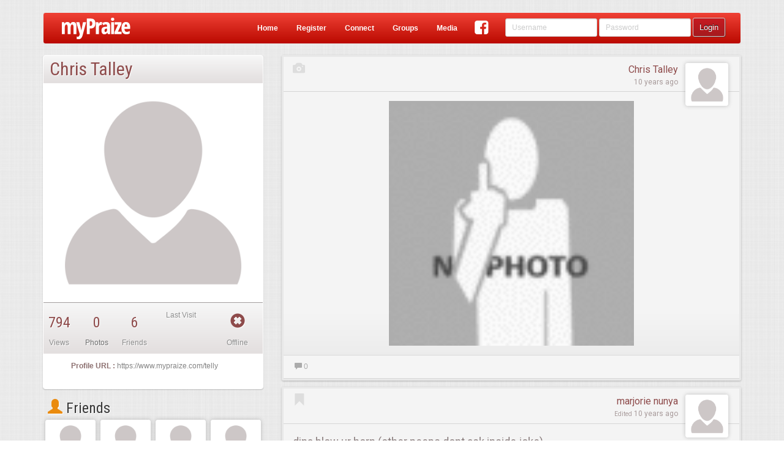

--- FILE ---
content_type: text/html;charset=ISO-8859-1
request_url: https://www.mypraize.com/telly
body_size: 117590
content:
















 


	





 


<!DOCTYPE html>





<html>


<head ng-controller="HeaderMetaController">
	





	<!-- replace the apple id with the correct one once it's published -->
	<!-- <meta name="apple-itunes-app" content="app-id="/> -->
	<meta name="google-play-app" content="app-id=com.mypraize.myPraize">
	<meta name="viewport" content="width=device-width, initial-scale=1.0" />
	<meta http-equiv="Content-Type" content="text/html; charset=UTF-8"/>
	<title ng-bind-template="{{getUnseenCount()}}{{config.seo.title||'Christian Social Network - myPraize'}}">Chris Talley's Profile</title>
	
		<meta property="title" content="Chris Talley's Profile" ng-content="{{config.seo.title}}"/>
		<meta property="type"	content="article" ng-content="{{config.seo.type}}"/>
		<meta property="description" content="Chris Talley's Profile" ng-content="{{config.seo.description}}">
		<meta property="image" content="https://s3.amazonaws.com/profileimg.mypraize.com/103990.gif" ng-content="{{config.seo.image}}"/>
	
		<meta property="og:title" content="Chris Talley's Profile" ng-content="{{config.seo.title}}"/>
		<meta property="og:type"	content="article" ng-content="{{config.seo.type}}"/>
		<meta property="og:description" content="Chris Talley's Profile" ng-content="{{config.seo.description}}">
		<meta property="og:image" content="https://s3.amazonaws.com/profileimg.mypraize.com/103990.gif" ng-content="{{config.seo.image}}"/>
	
		<meta property="twitter:title" content="Chris Talley's Profile" ng-content="{{config.seo.title}}"/>
		<meta property="twitter:type"	content="article" ng-content="{{config.seo.type}}"/>
		<meta property="twitter:description" content="Chris Talley's Profile" ng-content="{{config.seo.description}}">
		<meta property="twitter:image" content="https://s3.amazonaws.com/profileimg.mypraize.com/103990.gif" ng-content="{{config.seo.image}}"/>
	
	<base href="/">

	<script type="text/javascript">
		var config = false;
	</script>
	<!-- Include All CSS -->
	<link rel="stylesheet" type="text/css" href="https://s3.amazonaws.com/assets.mypraize.com/static/compiled/compiled.css?rev=5cb83f7c9dc4dad7a8f01c0fe6b664cbd28dcda2">


	<!-- Include All JS -->
	<script type="text/JavaScript" src="https://s3.amazonaws.com/assets.mypraize.com/static/compiled/compiled.js?rev=5cb83f7c9dc4dad7a8f01c0fe6b664cbd28dcda2"></script>



	
	<script type="text/javascript">jwplayer.key="UvXqo0d/blQAeVFZXZ0gToO9CEJrPraofBQ4zA==";</script>
	<script src="https://cdnjs.cloudflare.com/ajax/libs/angular-recaptcha/4.1.5/angular-recaptcha.min.js"></script>
	<link rel="icon" type="image/png" href="/static/images/favicon.png"/>

	<link rel="apple-touch-icon" href="/static/images/logo-so.png"/>
	<!-- Run in full-screen mode. -->
	<meta name="apple-mobile-web-app-capable" content="yes">

	<!-- Make the status bar black with white text. -->
	<meta name="apple-mobile-web-app-status-bar-style" content="black">

	<!-- Customize home screen title. -->
	<meta name="apple-mobile-web-app-title" content="myPraize">
	<link href="/static/images/ios/splash/media_iPad.jpg" rel="apple-touch-startup-image">
	<link href="/static/images/ios/splash/media_iPhone5.jpg" rel="apple-touch-startup-image">
	<meta name="viewport" content="initial-scale=1">


	<script type="text/javascript">
		var gaJsHost = (("https:" == document.location.protocol) ? "https://ssl." : "http://www.");
		document.write(unescape("%3Cscript src='" + gaJsHost + "google-analytics.com/ga.js' type='text/javascript'%3E%3C/script%3E"));
	</script>

	<script type="text/javascript">
	  WebFontConfig = {
		google: { families: [ 'Roboto:400,500,700,400italic,300:latin,latin-ext', 'Roboto+Condensed:300italic,400italic,700italic,400,300,700:latin', 'Overlock:400,700,900:latin' ] }
	  };
	  (function() {
		var wf = document.createElement('script');
		wf.src = ('https:' == document.location.protocol ? 'https' : 'http') +
		  '://ajax.googleapis.com/ajax/libs/webfont/1/webfont.js';
		wf.type = 'text/javascript';
		wf.async = 'true';
		var s = document.getElementsByTagName('script')[0];
		s.parentNode.insertBefore(wf, s);
	  })(); </script>

	<script>
		(function(i,s,o,g,r,a,m){i['GoogleAnalyticsObject']=r;i[r]=i[r]||function(){
			(i[r].q=i[r].q||[]).push(arguments)},i[r].l=1*new Date();a=s.createElement(o),
				m=s.getElementsByTagName(o)[0];a.async=1;a.src=g;m.parentNode.insertBefore(a,m)
		})(window,document,'script','//www.google-analytics.com/analytics.js','ga');

		ga('create', 'UA-953198-1', 'auto');

	</script>

	

	<script>
		window.fbAsyncInit = function() {
			FB.init({
				appId      : '109202188249',
				xfbml      : true,
				version    : 'v2.5'
			});
		};

		(function(d, s, id){
			var js, fjs = d.getElementsByTagName(s)[0];
			if (d.getElementById(id)) {return;}
			js = d.createElement(s); js.id = id;
			js.src = "//connect.facebook.net/en_US/sdk.js";
			fjs.parentNode.insertBefore(js, fjs);
		}(document, 'script', 'facebook-jssdk'));
	</script>


</head>






 


<body ng-controller="SocialController" ng-class="{hideHeader:config.hideHeader&&!config.isAuthenticated, translucentHeader:config.hideHeader&&config.isAuthenticated, sideMenu: config.sideMenu, authenticated: config.isAuthenticated, isIOS: isIOS, isANDROID: isANDROID, isApp: isIOS || isANDROID}" >
	
	

		




	
			<script type="text/javascript">
				window.singlePageConfig = {"albums":[{"id":"5578e307e4b00c385f800bfc","legacyId":101983,"creationDate":1433985799524,"lastEdited":1433985799524,"deleted":false,"creator":{"id":"5578b323e4b00c385f7cafb8","legacyId":103990,"creationDate":1433973539068,"lastEdited":1433973539068,"deleted":false,"wallBackground":{"legacyId":0,"creationDate":1455735518418,"lastEdited":1455735518418,"deleted":false,"fileName":"default-background.jpg","folderPath":"static/images/defaults/background-images","repository":"LOCA","fileType":"PHOTO","views":0,"categories":[],"approvalStatus":"PENDING","mediaStats":{},"authorFeatured":false,"urlPath":"/static/images/defaults/background-images/default-background.jpg","hits":0,"edited":true},"postAvatar":{"id":"5578b323e4b00c385f7cafba","legacyId":0,"creationDate":1433973539275,"lastEdited":1433973539275,"deleted":false,"fileName":"https://s3.amazonaws.com/profileimg.mypraize.com/103990.gif","repository":"URL","fileType":"PHOTO","views":0,"categories":[],"approvalStatus":"PENDING","mediaStats":{},"authorFeatured":false,"urlPath":"https://s3.amazonaws.com/profileimg.mypraize.com/103990.gif","contentLink":"/content/view/5578b323e4b00c385f7cafbb","hits":0,"edited":true},"followLikes":[],"account":{"id":"5578b323e4b00c385f7cafb7","legacyId":103990,"creationDate":1433973539068,"lastEdited":1433973539068,"deleted":false,"userName":"Telly","roles":["ROLE_USER"],"registerDate":1433973539068,"edited":true},"firstName":"Chris","lastName":"Talley","email":"bigmac40601@gmail.com","profilePhotoApproved":false,"type":"STANDARD","profile":{"creationDate":1433973539068,"addresses":null,"relationshipStatus":null,"religionStatus":null,"gender":null,"bio":null,"musicalInfluences":null,"bandSite":null,"bandDate":null,"birthday":null,"signature":null,"bandName":null,"genre":null,"favoriteArtist":null,"phoneNumbers":[],"emailAddresses":["bigmac40601@gmail.com"],"automaticUsernamePassword":false,"automaticFromBand":false,"dashWidgets":[]},"socialConnections":{"facebookImportCompleted":false},"privacySettings":[],"status":{"accountApproved":true,"confirmed":false,"banned":false,"bannedDate":0,"bannedBy":0,"bannedReason":null},"hideAge":false,"oldTopAlbum":0,"safeClone":false,"planAccountType":"Person","wallType":"PERSON","online":false,"userAGoat":true,"publicUniqueIdentifyer":"telly","displayName":"Chris Talley","fullName":"Chris Talley","profileLink":"/telly","entityUrlPrefix":"profile","mediaProfileLink":"/media/profile/telly","fullProfileLink":"/profile/telly","thumbnail":{"id":"5578b323e4b00c385f7cafba","legacyId":0,"creationDate":1433973539275,"lastEdited":1433973539275,"deleted":false,"fileName":"https://s3.amazonaws.com/profileimg.mypraize.com/103990.gif","repository":"URL","fileType":"PHOTO","views":0,"categories":[],"approvalStatus":"PENDING","mediaStats":{},"authorFeatured":false,"urlPath":"https://s3.amazonaws.com/profileimg.mypraize.com/103990.gif","contentLink":"/content/view/5578b323e4b00c385f7cafbb","hits":0,"edited":true},"contentLink":"/telly","title":"Chris Talley","edited":true},"media":[],"name":"Telly","description":"","urlPath":"/media/album/5578e307e4b00c385f800bfc/telly","edited":true}],"useAngularRoutes":false,"isModalLoad":false,"appUrl":"https://www.mypraize.com","friendsCount":6,"isAuthenticated":false,"jspPath":"profiles/views/standard","isLocal":false,"feed":[{"id":"5578b323e4b00c385f7cafbb","legacyId":0,"creationDate":1433973539275,"lastEdited":1433973539275,"deleted":false,"likes":[],"comments":[],"with":[],"personCreator":{"id":"5578b323e4b00c385f7cafb8","legacyId":103990,"creationDate":1433973539068,"lastEdited":1433973539068,"deleted":false,"wallBackground":{"legacyId":0,"creationDate":1455735518418,"lastEdited":1455735518418,"deleted":false,"fileName":"default-background.jpg","folderPath":"static/images/defaults/background-images","repository":"LOCA","fileType":"PHOTO","views":0,"categories":[],"approvalStatus":"PENDING","mediaStats":{},"authorFeatured":false,"urlPath":"/static/images/defaults/background-images/default-background.jpg","hits":0,"edited":true},"postAvatar":{"id":"5578b323e4b00c385f7cafba","legacyId":0,"creationDate":1433973539275,"lastEdited":1433973539275,"deleted":false,"fileName":"https://s3.amazonaws.com/profileimg.mypraize.com/103990.gif","repository":"URL","fileType":"PHOTO","views":0,"categories":[],"approvalStatus":"PENDING","mediaStats":{},"authorFeatured":false,"urlPath":"https://s3.amazonaws.com/profileimg.mypraize.com/103990.gif","contentLink":"/content/view/5578b323e4b00c385f7cafbb","hits":0,"edited":true},"followLikes":[],"account":{"id":"5578b323e4b00c385f7cafb7","legacyId":103990,"creationDate":1433973539068,"lastEdited":1433973539068,"deleted":false,"userName":"Telly","roles":["ROLE_USER"],"registerDate":1433973539068,"edited":true},"firstName":"Chris","lastName":"Talley","email":"bigmac40601@gmail.com","profilePhotoApproved":false,"type":"STANDARD","profile":{"creationDate":1433973539068,"addresses":null,"relationshipStatus":null,"religionStatus":null,"gender":null,"bio":null,"musicalInfluences":null,"bandSite":null,"bandDate":null,"birthday":null,"signature":null,"bandName":null,"genre":null,"favoriteArtist":null,"phoneNumbers":[],"emailAddresses":["bigmac40601@gmail.com"],"automaticUsernamePassword":false,"automaticFromBand":false,"dashWidgets":[]},"socialConnections":{"facebookImportCompleted":false},"privacySettings":[],"status":{"accountApproved":true,"confirmed":false,"banned":false,"bannedDate":0,"bannedBy":0,"bannedReason":null},"hideAge":false,"oldTopAlbum":0,"safeClone":false,"planAccountType":"Person","wallType":"PERSON","online":false,"userAGoat":true,"publicUniqueIdentifyer":"telly","displayName":"Chris Talley","fullName":"Chris Talley","profileLink":"/telly","entityUrlPrefix":"profile","mediaProfileLink":"/media/profile/telly","fullProfileLink":"/profile/telly","thumbnail":{"id":"5578b323e4b00c385f7cafba","legacyId":0,"creationDate":1433973539275,"lastEdited":1433973539275,"deleted":false,"fileName":"https://s3.amazonaws.com/profileimg.mypraize.com/103990.gif","repository":"URL","fileType":"PHOTO","views":0,"categories":[],"approvalStatus":"PENDING","mediaStats":{},"authorFeatured":false,"urlPath":"https://s3.amazonaws.com/profileimg.mypraize.com/103990.gif","contentLink":"/content/view/5578b323e4b00c385f7cafbb","hits":0,"edited":true},"contentLink":"/telly","title":"Chris Talley","edited":true},"creator":{"id":"5578b323e4b00c385f7cafb8","legacyId":103990,"creationDate":1433973539068,"lastEdited":1433973539068,"deleted":false,"wallBackground":{"legacyId":0,"creationDate":1455735518418,"lastEdited":1455735518418,"deleted":false,"fileName":"default-background.jpg","folderPath":"static/images/defaults/background-images","repository":"LOCA","fileType":"PHOTO","views":0,"categories":[],"approvalStatus":"PENDING","mediaStats":{},"authorFeatured":false,"urlPath":"/static/images/defaults/background-images/default-background.jpg","hits":0,"edited":true},"postAvatar":{"id":"5578b323e4b00c385f7cafba","legacyId":0,"creationDate":1433973539275,"lastEdited":1433973539275,"deleted":false,"fileName":"https://s3.amazonaws.com/profileimg.mypraize.com/103990.gif","repository":"URL","fileType":"PHOTO","views":0,"categories":[],"approvalStatus":"PENDING","mediaStats":{},"authorFeatured":false,"urlPath":"https://s3.amazonaws.com/profileimg.mypraize.com/103990.gif","contentLink":"/content/view/5578b323e4b00c385f7cafbb","hits":0,"edited":true},"followLikes":[],"account":{"id":"5578b323e4b00c385f7cafb7","legacyId":103990,"creationDate":1433973539068,"lastEdited":1433973539068,"deleted":false,"userName":"Telly","roles":["ROLE_USER"],"registerDate":1433973539068,"edited":true},"firstName":"Chris","lastName":"Talley","email":"bigmac40601@gmail.com","profilePhotoApproved":false,"type":"STANDARD","profile":{"creationDate":1433973539068,"addresses":null,"relationshipStatus":null,"religionStatus":null,"gender":null,"bio":null,"musicalInfluences":null,"bandSite":null,"bandDate":null,"birthday":null,"signature":null,"bandName":null,"genre":null,"favoriteArtist":null,"phoneNumbers":[],"emailAddresses":["bigmac40601@gmail.com"],"automaticUsernamePassword":false,"automaticFromBand":false,"dashWidgets":[]},"socialConnections":{"facebookImportCompleted":false},"privacySettings":[],"status":{"accountApproved":true,"confirmed":false,"banned":false,"bannedDate":0,"bannedBy":0,"bannedReason":null},"hideAge":false,"oldTopAlbum":0,"safeClone":false,"planAccountType":"Person","wallType":"PERSON","online":false,"userAGoat":true,"publicUniqueIdentifyer":"telly","displayName":"Chris Talley","fullName":"Chris Talley","profileLink":"/telly","entityUrlPrefix":"profile","mediaProfileLink":"/media/profile/telly","fullProfileLink":"/profile/telly","thumbnail":{"id":"5578b323e4b00c385f7cafba","legacyId":0,"creationDate":1433973539275,"lastEdited":1433973539275,"deleted":false,"fileName":"https://s3.amazonaws.com/profileimg.mypraize.com/103990.gif","repository":"URL","fileType":"PHOTO","views":0,"categories":[],"approvalStatus":"PENDING","mediaStats":{},"authorFeatured":false,"urlPath":"https://s3.amazonaws.com/profileimg.mypraize.com/103990.gif","contentLink":"/content/view/5578b323e4b00c385f7cafbb","hits":0,"edited":true},"contentLink":"/telly","title":"Chris Talley","edited":true},"target":{"id":"5578b323e4b00c385f7cafb8","legacyId":103990,"creationDate":1433973539068,"lastEdited":1433973539068,"deleted":false,"wallBackground":{"legacyId":0,"creationDate":1455735518418,"lastEdited":1455735518418,"deleted":false,"fileName":"default-background.jpg","folderPath":"static/images/defaults/background-images","repository":"LOCA","fileType":"PHOTO","views":0,"categories":[],"approvalStatus":"PENDING","mediaStats":{},"authorFeatured":false,"urlPath":"/static/images/defaults/background-images/default-background.jpg","hits":0,"edited":true},"postAvatar":{"id":"5578b323e4b00c385f7cafba","legacyId":0,"creationDate":1433973539275,"lastEdited":1433973539275,"deleted":false,"fileName":"https://s3.amazonaws.com/profileimg.mypraize.com/103990.gif","repository":"URL","fileType":"PHOTO","views":0,"categories":[],"approvalStatus":"PENDING","mediaStats":{},"authorFeatured":false,"urlPath":"https://s3.amazonaws.com/profileimg.mypraize.com/103990.gif","contentLink":"/content/view/5578b323e4b00c385f7cafbb","hits":0,"edited":true},"followLikes":[],"account":{"id":"5578b323e4b00c385f7cafb7","legacyId":103990,"creationDate":1433973539068,"lastEdited":1433973539068,"deleted":false,"userName":"Telly","roles":["ROLE_USER"],"registerDate":1433973539068,"edited":true},"firstName":"Chris","lastName":"Talley","email":"bigmac40601@gmail.com","profilePhotoApproved":false,"type":"STANDARD","profile":{"creationDate":1433973539068,"addresses":null,"relationshipStatus":null,"religionStatus":null,"gender":null,"bio":null,"musicalInfluences":null,"bandSite":null,"bandDate":null,"birthday":null,"signature":null,"bandName":null,"genre":null,"favoriteArtist":null,"phoneNumbers":[],"emailAddresses":["bigmac40601@gmail.com"],"automaticUsernamePassword":false,"automaticFromBand":false,"dashWidgets":[]},"socialConnections":{"facebookImportCompleted":false},"privacySettings":[],"status":{"accountApproved":true,"confirmed":false,"banned":false,"bannedDate":0,"bannedBy":0,"bannedReason":null},"hideAge":false,"oldTopAlbum":0,"safeClone":false,"planAccountType":"Person","wallType":"PERSON","online":false,"userAGoat":true,"publicUniqueIdentifyer":"telly","displayName":"Chris Talley","fullName":"Chris Talley","profileLink":"/telly","entityUrlPrefix":"profile","mediaProfileLink":"/media/profile/telly","fullProfileLink":"/profile/telly","thumbnail":{"id":"5578b323e4b00c385f7cafba","legacyId":0,"creationDate":1433973539275,"lastEdited":1433973539275,"deleted":false,"fileName":"https://s3.amazonaws.com/profileimg.mypraize.com/103990.gif","repository":"URL","fileType":"PHOTO","views":0,"categories":[],"approvalStatus":"PENDING","mediaStats":{},"authorFeatured":false,"urlPath":"https://s3.amazonaws.com/profileimg.mypraize.com/103990.gif","contentLink":"/content/view/5578b323e4b00c385f7cafbb","hits":0,"edited":true},"contentLink":"/telly","title":"Chris Talley","edited":true},"approvalStatus":"APPROVED","photos":[{"id":"5578b323e4b00c385f7cafba","legacyId":0,"creationDate":1433973539275,"lastEdited":1433973539275,"deleted":false,"fileName":"https://s3.amazonaws.com/profileimg.mypraize.com/103990.gif","repository":"URL","fileType":"PHOTO","views":0,"categories":[],"approvalStatus":"PENDING","mediaStats":{},"authorFeatured":false,"contentLink":"/content/view/5578b323e4b00c385f7cafbb","urlPath":"https://s3.amazonaws.com/profileimg.mypraize.com/103990.gif","hits":0,"edited":true}],"pending":false,"hiddenFromWall":false,"visibility":"PUBLIC","contentLink":"/content/view/5578b323e4b00c385f7cafbb","media":{"id":"5578b323e4b00c385f7cafba","legacyId":0,"creationDate":1433973539275,"lastEdited":1433973539275,"deleted":false,"fileName":"https://s3.amazonaws.com/profileimg.mypraize.com/103990.gif","repository":"URL","fileType":"PHOTO","views":0,"categories":[],"approvalStatus":"PENDING","mediaStats":{},"authorFeatured":false,"contentLink":"/content/view/5578b323e4b00c385f7cafbb","urlPath":"https://s3.amazonaws.com/profileimg.mypraize.com/103990.gif","hits":0,"edited":true},"hasMedia":true,"edited":true},{"id":"557be454e4b076fc325109d1","legacyId":0,"creationDate":1199232000000,"lastEdited":1434182740342,"deleted":false,"likes":[],"comments":[],"with":[],"personCreator":{"id":"5578b34be4b00c385f7cb295","legacyId":104394,"creationDate":1433973579142,"lastEdited":1433973579142,"deleted":false,"wallBackground":{"legacyId":0,"creationDate":1455735518418,"lastEdited":1455735518418,"deleted":false,"fileName":"default-background.jpg","folderPath":"static/images/defaults/background-images","repository":"LOCA","fileType":"PHOTO","views":0,"categories":[],"approvalStatus":"PENDING","mediaStats":{},"authorFeatured":false,"urlPath":"/static/images/defaults/background-images/default-background.jpg","hits":0,"edited":true},"postAvatar":{"id":"5578b34be4b00c385f7cb297","legacyId":0,"creationDate":1433973579349,"lastEdited":1433973579349,"deleted":false,"fileName":"https://s3.amazonaws.com/profileimg.mypraize.com/104394.jpg","repository":"URL","fileType":"PHOTO","views":0,"categories":[],"approvalStatus":"PENDING","mediaStats":{},"authorFeatured":false,"urlPath":"https://s3.amazonaws.com/profileimg.mypraize.com/104394.jpg","contentLink":"/content/view/5578b34be4b00c385f7cb298","hits":0,"edited":true},"followLikes":[],"account":{"id":"5578b34be4b00c385f7cb294","legacyId":104394,"creationDate":1433973579142,"lastEdited":1433973579142,"deleted":false,"userName":"mjarjarm2","roles":["ROLE_USER"],"registerDate":1433973579142,"edited":true},"firstName":"marjorie","lastName":"nunya","email":"mjarjarm@yahoo.com","profilePhotoApproved":false,"type":"STANDARD","profile":{"creationDate":1433973579142,"addresses":null,"relationshipStatus":null,"religionStatus":null,"gender":null,"bio":null,"musicalInfluences":null,"bandSite":null,"bandDate":null,"birthday":null,"signature":null,"bandName":null,"genre":null,"favoriteArtist":null,"phoneNumbers":[],"emailAddresses":["mjarjarm@yahoo.com"],"automaticUsernamePassword":false,"automaticFromBand":false,"dashWidgets":[]},"socialConnections":{"facebookImportCompleted":false},"privacySettings":[],"status":{"accountApproved":true,"confirmed":false,"banned":false,"bannedDate":0,"bannedBy":0,"bannedReason":null},"hideAge":false,"oldTopAlbum":0,"safeClone":false,"planAccountType":"Person","wallType":"PERSON","online":false,"userAGoat":true,"publicUniqueIdentifyer":"mjarjarm2","displayName":"marjorie nunya","fullName":"marjorie nunya","profileLink":"/mjarjarm2","entityUrlPrefix":"profile","mediaProfileLink":"/media/profile/mjarjarm2","fullProfileLink":"/profile/mjarjarm2","thumbnail":{"id":"5578b34be4b00c385f7cb297","legacyId":0,"creationDate":1433973579349,"lastEdited":1433973579349,"deleted":false,"fileName":"https://s3.amazonaws.com/profileimg.mypraize.com/104394.jpg","repository":"URL","fileType":"PHOTO","views":0,"categories":[],"approvalStatus":"PENDING","mediaStats":{},"authorFeatured":false,"urlPath":"https://s3.amazonaws.com/profileimg.mypraize.com/104394.jpg","contentLink":"/content/view/5578b34be4b00c385f7cb298","hits":0,"edited":true},"contentLink":"/mjarjarm2","title":"marjorie nunya","edited":true},"creator":{"id":"5578b34be4b00c385f7cb295","legacyId":104394,"creationDate":1433973579142,"lastEdited":1433973579142,"deleted":false,"wallBackground":{"legacyId":0,"creationDate":1455735518418,"lastEdited":1455735518418,"deleted":false,"fileName":"default-background.jpg","folderPath":"static/images/defaults/background-images","repository":"LOCA","fileType":"PHOTO","views":0,"categories":[],"approvalStatus":"PENDING","mediaStats":{},"authorFeatured":false,"urlPath":"/static/images/defaults/background-images/default-background.jpg","hits":0,"edited":true},"postAvatar":{"id":"5578b34be4b00c385f7cb297","legacyId":0,"creationDate":1433973579349,"lastEdited":1433973579349,"deleted":false,"fileName":"https://s3.amazonaws.com/profileimg.mypraize.com/104394.jpg","repository":"URL","fileType":"PHOTO","views":0,"categories":[],"approvalStatus":"PENDING","mediaStats":{},"authorFeatured":false,"urlPath":"https://s3.amazonaws.com/profileimg.mypraize.com/104394.jpg","contentLink":"/content/view/5578b34be4b00c385f7cb298","hits":0,"edited":true},"followLikes":[],"account":{"id":"5578b34be4b00c385f7cb294","legacyId":104394,"creationDate":1433973579142,"lastEdited":1433973579142,"deleted":false,"userName":"mjarjarm2","roles":["ROLE_USER"],"registerDate":1433973579142,"edited":true},"firstName":"marjorie","lastName":"nunya","email":"mjarjarm@yahoo.com","profilePhotoApproved":false,"type":"STANDARD","profile":{"creationDate":1433973579142,"addresses":null,"relationshipStatus":null,"religionStatus":null,"gender":null,"bio":null,"musicalInfluences":null,"bandSite":null,"bandDate":null,"birthday":null,"signature":null,"bandName":null,"genre":null,"favoriteArtist":null,"phoneNumbers":[],"emailAddresses":["mjarjarm@yahoo.com"],"automaticUsernamePassword":false,"automaticFromBand":false,"dashWidgets":[]},"socialConnections":{"facebookImportCompleted":false},"privacySettings":[],"status":{"accountApproved":true,"confirmed":false,"banned":false,"bannedDate":0,"bannedBy":0,"bannedReason":null},"hideAge":false,"oldTopAlbum":0,"safeClone":false,"planAccountType":"Person","wallType":"PERSON","online":false,"userAGoat":true,"publicUniqueIdentifyer":"mjarjarm2","displayName":"marjorie nunya","fullName":"marjorie nunya","profileLink":"/mjarjarm2","entityUrlPrefix":"profile","mediaProfileLink":"/media/profile/mjarjarm2","fullProfileLink":"/profile/mjarjarm2","thumbnail":{"id":"5578b34be4b00c385f7cb297","legacyId":0,"creationDate":1433973579349,"lastEdited":1433973579349,"deleted":false,"fileName":"https://s3.amazonaws.com/profileimg.mypraize.com/104394.jpg","repository":"URL","fileType":"PHOTO","views":0,"categories":[],"approvalStatus":"PENDING","mediaStats":{},"authorFeatured":false,"urlPath":"https://s3.amazonaws.com/profileimg.mypraize.com/104394.jpg","contentLink":"/content/view/5578b34be4b00c385f7cb298","hits":0,"edited":true},"contentLink":"/mjarjarm2","title":"marjorie nunya","edited":true},"target":{"id":"5578b323e4b00c385f7cafb8","legacyId":103990,"creationDate":1433973539068,"lastEdited":1433973539068,"deleted":false,"wallBackground":{"legacyId":0,"creationDate":1455735518418,"lastEdited":1455735518418,"deleted":false,"fileName":"default-background.jpg","folderPath":"static/images/defaults/background-images","repository":"LOCA","fileType":"PHOTO","views":0,"categories":[],"approvalStatus":"PENDING","mediaStats":{},"authorFeatured":false,"urlPath":"/static/images/defaults/background-images/default-background.jpg","hits":0,"edited":true},"postAvatar":{"id":"5578b323e4b00c385f7cafba","legacyId":0,"creationDate":1433973539275,"lastEdited":1433973539275,"deleted":false,"fileName":"https://s3.amazonaws.com/profileimg.mypraize.com/103990.gif","repository":"URL","fileType":"PHOTO","views":0,"categories":[],"approvalStatus":"PENDING","mediaStats":{},"authorFeatured":false,"urlPath":"https://s3.amazonaws.com/profileimg.mypraize.com/103990.gif","contentLink":"/content/view/5578b323e4b00c385f7cafbb","hits":0,"edited":true},"followLikes":[],"account":{"id":"5578b323e4b00c385f7cafb7","legacyId":103990,"creationDate":1433973539068,"lastEdited":1433973539068,"deleted":false,"userName":"Telly","roles":["ROLE_USER"],"registerDate":1433973539068,"edited":true},"firstName":"Chris","lastName":"Talley","email":"bigmac40601@gmail.com","profilePhotoApproved":false,"type":"STANDARD","profile":{"creationDate":1433973539068,"addresses":null,"relationshipStatus":null,"religionStatus":null,"gender":null,"bio":null,"musicalInfluences":null,"bandSite":null,"bandDate":null,"birthday":null,"signature":null,"bandName":null,"genre":null,"favoriteArtist":null,"phoneNumbers":[],"emailAddresses":["bigmac40601@gmail.com"],"automaticUsernamePassword":false,"automaticFromBand":false,"dashWidgets":[]},"socialConnections":{"facebookImportCompleted":false},"privacySettings":[],"status":{"accountApproved":true,"confirmed":false,"banned":false,"bannedDate":0,"bannedBy":0,"bannedReason":null},"hideAge":false,"oldTopAlbum":0,"safeClone":false,"planAccountType":"Person","wallType":"PERSON","online":false,"userAGoat":true,"publicUniqueIdentifyer":"telly","displayName":"Chris Talley","fullName":"Chris Talley","profileLink":"/telly","entityUrlPrefix":"profile","mediaProfileLink":"/media/profile/telly","fullProfileLink":"/profile/telly","thumbnail":{"id":"5578b323e4b00c385f7cafba","legacyId":0,"creationDate":1433973539275,"lastEdited":1433973539275,"deleted":false,"fileName":"https://s3.amazonaws.com/profileimg.mypraize.com/103990.gif","repository":"URL","fileType":"PHOTO","views":0,"categories":[],"approvalStatus":"PENDING","mediaStats":{},"authorFeatured":false,"urlPath":"https://s3.amazonaws.com/profileimg.mypraize.com/103990.gif","contentLink":"/content/view/5578b323e4b00c385f7cafbb","hits":0,"edited":true},"contentLink":"/telly","title":"Chris Talley","edited":true},"approvalStatus":"APPROVED","message":"dina blow ur horn    (other peeps dont ask inside joke)","photos":[],"pending":false,"hiddenFromWall":false,"visibility":"PUBLIC","contentLink":"/content/view/557be454e4b076fc325109d1","hasMedia":false,"edited":true},{"id":"557be454e4b076fc325109d2","legacyId":0,"creationDate":1199232000000,"lastEdited":1434182740345,"deleted":false,"likes":[],"comments":[],"with":[],"personCreator":{"id":"5578b34be4b00c385f7cb295","legacyId":104394,"creationDate":1433973579142,"lastEdited":1433973579142,"deleted":false,"wallBackground":{"legacyId":0,"creationDate":1455735518418,"lastEdited":1455735518418,"deleted":false,"fileName":"default-background.jpg","folderPath":"static/images/defaults/background-images","repository":"LOCA","fileType":"PHOTO","views":0,"categories":[],"approvalStatus":"PENDING","mediaStats":{},"authorFeatured":false,"urlPath":"/static/images/defaults/background-images/default-background.jpg","hits":0,"edited":true},"postAvatar":{"id":"5578b34be4b00c385f7cb297","legacyId":0,"creationDate":1433973579349,"lastEdited":1433973579349,"deleted":false,"fileName":"https://s3.amazonaws.com/profileimg.mypraize.com/104394.jpg","repository":"URL","fileType":"PHOTO","views":0,"categories":[],"approvalStatus":"PENDING","mediaStats":{},"authorFeatured":false,"urlPath":"https://s3.amazonaws.com/profileimg.mypraize.com/104394.jpg","contentLink":"/content/view/5578b34be4b00c385f7cb298","hits":0,"edited":true},"followLikes":[],"account":{"id":"5578b34be4b00c385f7cb294","legacyId":104394,"creationDate":1433973579142,"lastEdited":1433973579142,"deleted":false,"userName":"mjarjarm2","roles":["ROLE_USER"],"registerDate":1433973579142,"edited":true},"firstName":"marjorie","lastName":"nunya","email":"mjarjarm@yahoo.com","profilePhotoApproved":false,"type":"STANDARD","profile":{"creationDate":1433973579142,"addresses":null,"relationshipStatus":null,"religionStatus":null,"gender":null,"bio":null,"musicalInfluences":null,"bandSite":null,"bandDate":null,"birthday":null,"signature":null,"bandName":null,"genre":null,"favoriteArtist":null,"phoneNumbers":[],"emailAddresses":["mjarjarm@yahoo.com"],"automaticUsernamePassword":false,"automaticFromBand":false,"dashWidgets":[]},"socialConnections":{"facebookImportCompleted":false},"privacySettings":[],"status":{"accountApproved":true,"confirmed":false,"banned":false,"bannedDate":0,"bannedBy":0,"bannedReason":null},"hideAge":false,"oldTopAlbum":0,"safeClone":false,"planAccountType":"Person","wallType":"PERSON","online":false,"userAGoat":true,"publicUniqueIdentifyer":"mjarjarm2","displayName":"marjorie nunya","fullName":"marjorie nunya","profileLink":"/mjarjarm2","entityUrlPrefix":"profile","mediaProfileLink":"/media/profile/mjarjarm2","fullProfileLink":"/profile/mjarjarm2","thumbnail":{"id":"5578b34be4b00c385f7cb297","legacyId":0,"creationDate":1433973579349,"lastEdited":1433973579349,"deleted":false,"fileName":"https://s3.amazonaws.com/profileimg.mypraize.com/104394.jpg","repository":"URL","fileType":"PHOTO","views":0,"categories":[],"approvalStatus":"PENDING","mediaStats":{},"authorFeatured":false,"urlPath":"https://s3.amazonaws.com/profileimg.mypraize.com/104394.jpg","contentLink":"/content/view/5578b34be4b00c385f7cb298","hits":0,"edited":true},"contentLink":"/mjarjarm2","title":"marjorie nunya","edited":true},"creator":{"id":"5578b34be4b00c385f7cb295","legacyId":104394,"creationDate":1433973579142,"lastEdited":1433973579142,"deleted":false,"wallBackground":{"legacyId":0,"creationDate":1455735518418,"lastEdited":1455735518418,"deleted":false,"fileName":"default-background.jpg","folderPath":"static/images/defaults/background-images","repository":"LOCA","fileType":"PHOTO","views":0,"categories":[],"approvalStatus":"PENDING","mediaStats":{},"authorFeatured":false,"urlPath":"/static/images/defaults/background-images/default-background.jpg","hits":0,"edited":true},"postAvatar":{"id":"5578b34be4b00c385f7cb297","legacyId":0,"creationDate":1433973579349,"lastEdited":1433973579349,"deleted":false,"fileName":"https://s3.amazonaws.com/profileimg.mypraize.com/104394.jpg","repository":"URL","fileType":"PHOTO","views":0,"categories":[],"approvalStatus":"PENDING","mediaStats":{},"authorFeatured":false,"urlPath":"https://s3.amazonaws.com/profileimg.mypraize.com/104394.jpg","contentLink":"/content/view/5578b34be4b00c385f7cb298","hits":0,"edited":true},"followLikes":[],"account":{"id":"5578b34be4b00c385f7cb294","legacyId":104394,"creationDate":1433973579142,"lastEdited":1433973579142,"deleted":false,"userName":"mjarjarm2","roles":["ROLE_USER"],"registerDate":1433973579142,"edited":true},"firstName":"marjorie","lastName":"nunya","email":"mjarjarm@yahoo.com","profilePhotoApproved":false,"type":"STANDARD","profile":{"creationDate":1433973579142,"addresses":null,"relationshipStatus":null,"religionStatus":null,"gender":null,"bio":null,"musicalInfluences":null,"bandSite":null,"bandDate":null,"birthday":null,"signature":null,"bandName":null,"genre":null,"favoriteArtist":null,"phoneNumbers":[],"emailAddresses":["mjarjarm@yahoo.com"],"automaticUsernamePassword":false,"automaticFromBand":false,"dashWidgets":[]},"socialConnections":{"facebookImportCompleted":false},"privacySettings":[],"status":{"accountApproved":true,"confirmed":false,"banned":false,"bannedDate":0,"bannedBy":0,"bannedReason":null},"hideAge":false,"oldTopAlbum":0,"safeClone":false,"planAccountType":"Person","wallType":"PERSON","online":false,"userAGoat":true,"publicUniqueIdentifyer":"mjarjarm2","displayName":"marjorie nunya","fullName":"marjorie nunya","profileLink":"/mjarjarm2","entityUrlPrefix":"profile","mediaProfileLink":"/media/profile/mjarjarm2","fullProfileLink":"/profile/mjarjarm2","thumbnail":{"id":"5578b34be4b00c385f7cb297","legacyId":0,"creationDate":1433973579349,"lastEdited":1433973579349,"deleted":false,"fileName":"https://s3.amazonaws.com/profileimg.mypraize.com/104394.jpg","repository":"URL","fileType":"PHOTO","views":0,"categories":[],"approvalStatus":"PENDING","mediaStats":{},"authorFeatured":false,"urlPath":"https://s3.amazonaws.com/profileimg.mypraize.com/104394.jpg","contentLink":"/content/view/5578b34be4b00c385f7cb298","hits":0,"edited":true},"contentLink":"/mjarjarm2","title":"marjorie nunya","edited":true},"target":{"id":"5578b323e4b00c385f7cafb8","legacyId":103990,"creationDate":1433973539068,"lastEdited":1433973539068,"deleted":false,"wallBackground":{"legacyId":0,"creationDate":1455735518418,"lastEdited":1455735518418,"deleted":false,"fileName":"default-background.jpg","folderPath":"static/images/defaults/background-images","repository":"LOCA","fileType":"PHOTO","views":0,"categories":[],"approvalStatus":"PENDING","mediaStats":{},"authorFeatured":false,"urlPath":"/static/images/defaults/background-images/default-background.jpg","hits":0,"edited":true},"postAvatar":{"id":"5578b323e4b00c385f7cafba","legacyId":0,"creationDate":1433973539275,"lastEdited":1433973539275,"deleted":false,"fileName":"https://s3.amazonaws.com/profileimg.mypraize.com/103990.gif","repository":"URL","fileType":"PHOTO","views":0,"categories":[],"approvalStatus":"PENDING","mediaStats":{},"authorFeatured":false,"urlPath":"https://s3.amazonaws.com/profileimg.mypraize.com/103990.gif","contentLink":"/content/view/5578b323e4b00c385f7cafbb","hits":0,"edited":true},"followLikes":[],"account":{"id":"5578b323e4b00c385f7cafb7","legacyId":103990,"creationDate":1433973539068,"lastEdited":1433973539068,"deleted":false,"userName":"Telly","roles":["ROLE_USER"],"registerDate":1433973539068,"edited":true},"firstName":"Chris","lastName":"Talley","email":"bigmac40601@gmail.com","profilePhotoApproved":false,"type":"STANDARD","profile":{"creationDate":1433973539068,"addresses":null,"relationshipStatus":null,"religionStatus":null,"gender":null,"bio":null,"musicalInfluences":null,"bandSite":null,"bandDate":null,"birthday":null,"signature":null,"bandName":null,"genre":null,"favoriteArtist":null,"phoneNumbers":[],"emailAddresses":["bigmac40601@gmail.com"],"automaticUsernamePassword":false,"automaticFromBand":false,"dashWidgets":[]},"socialConnections":{"facebookImportCompleted":false},"privacySettings":[],"status":{"accountApproved":true,"confirmed":false,"banned":false,"bannedDate":0,"bannedBy":0,"bannedReason":null},"hideAge":false,"oldTopAlbum":0,"safeClone":false,"planAccountType":"Person","wallType":"PERSON","online":false,"userAGoat":true,"publicUniqueIdentifyer":"telly","displayName":"Chris Talley","fullName":"Chris Talley","profileLink":"/telly","entityUrlPrefix":"profile","mediaProfileLink":"/media/profile/telly","fullProfileLink":"/profile/telly","thumbnail":{"id":"5578b323e4b00c385f7cafba","legacyId":0,"creationDate":1433973539275,"lastEdited":1433973539275,"deleted":false,"fileName":"https://s3.amazonaws.com/profileimg.mypraize.com/103990.gif","repository":"URL","fileType":"PHOTO","views":0,"categories":[],"approvalStatus":"PENDING","mediaStats":{},"authorFeatured":false,"urlPath":"https://s3.amazonaws.com/profileimg.mypraize.com/103990.gif","contentLink":"/content/view/5578b323e4b00c385f7cafbb","hits":0,"edited":true},"contentLink":"/telly","title":"Chris Talley","edited":true},"approvalStatus":"APPROVED","message":"dina blow ur horn    (other peeps dont ask inside joke)","photos":[],"pending":false,"hiddenFromWall":false,"visibility":"PUBLIC","contentLink":"/content/view/557be454e4b076fc325109d2","hasMedia":false,"edited":true},{"id":"557be454e4b076fc325109cf","legacyId":0,"creationDate":1196899200000,"lastEdited":1434182740336,"deleted":false,"likes":[],"comments":[],"with":[],"personCreator":{"id":"5578b171e4b00c385f7c9195","legacyId":99382,"creationDate":1433973105995,"lastEdited":1433973105995,"deleted":false,"wallBackground":{"legacyId":0,"creationDate":1455735518418,"lastEdited":1455735518418,"deleted":false,"fileName":"default-background.jpg","folderPath":"static/images/defaults/background-images","repository":"LOCA","fileType":"PHOTO","views":0,"categories":[],"approvalStatus":"PENDING","mediaStats":{},"authorFeatured":false,"urlPath":"/static/images/defaults/background-images/default-background.jpg","hits":0,"edited":true},"postAvatar":{"id":"5578b172e4b00c385f7c9197","legacyId":0,"creationDate":1433973106192,"lastEdited":1433973106192,"deleted":false,"fileName":"https://s3.amazonaws.com/profileimg.mypraize.com/99382.jpg","repository":"URL","fileType":"PHOTO","views":0,"categories":[],"approvalStatus":"PENDING","mediaStats":{},"authorFeatured":false,"urlPath":"https://s3.amazonaws.com/profileimg.mypraize.com/99382.jpg","contentLink":"/content/view/5578b172e4b00c385f7c9198","hits":0,"edited":true},"followLikes":[],"account":{"id":"5578b171e4b00c385f7c9194","legacyId":99382,"creationDate":1433973105995,"lastEdited":1433973105995,"deleted":false,"userName":"ilovesos4","roles":["ROLE_USER"],"registerDate":1433973105995,"edited":true},"firstName":"Elizabeth","lastName":"Little","email":"elizabethclarke@adelphia.net","profilePhotoApproved":false,"type":"STANDARD","profile":{"creationDate":1433973105995,"addresses":null,"relationshipStatus":null,"religionStatus":null,"gender":null,"bio":null,"musicalInfluences":null,"bandSite":null,"bandDate":null,"birthday":null,"signature":null,"bandName":null,"genre":null,"favoriteArtist":null,"phoneNumbers":[],"emailAddresses":["elizabethclarke@adelphia.net"],"automaticUsernamePassword":false,"automaticFromBand":false,"dashWidgets":[]},"socialConnections":{"facebookImportCompleted":false},"privacySettings":[],"status":{"accountApproved":true,"confirmed":false,"banned":false,"bannedDate":0,"bannedBy":0,"bannedReason":null},"hideAge":false,"oldTopAlbum":0,"safeClone":false,"planAccountType":"Person","wallType":"PERSON","online":false,"userAGoat":true,"publicUniqueIdentifyer":"ilovesos4","displayName":"Elizabeth Little","fullName":"Elizabeth Little","profileLink":"/ilovesos4","entityUrlPrefix":"profile","mediaProfileLink":"/media/profile/ilovesos4","fullProfileLink":"/profile/ilovesos4","thumbnail":{"id":"5578b172e4b00c385f7c9197","legacyId":0,"creationDate":1433973106192,"lastEdited":1433973106192,"deleted":false,"fileName":"https://s3.amazonaws.com/profileimg.mypraize.com/99382.jpg","repository":"URL","fileType":"PHOTO","views":0,"categories":[],"approvalStatus":"PENDING","mediaStats":{},"authorFeatured":false,"urlPath":"https://s3.amazonaws.com/profileimg.mypraize.com/99382.jpg","contentLink":"/content/view/5578b172e4b00c385f7c9198","hits":0,"edited":true},"contentLink":"/ilovesos4","title":"Elizabeth Little","edited":true},"creator":{"id":"5578b171e4b00c385f7c9195","legacyId":99382,"creationDate":1433973105995,"lastEdited":1433973105995,"deleted":false,"wallBackground":{"legacyId":0,"creationDate":1455735518418,"lastEdited":1455735518418,"deleted":false,"fileName":"default-background.jpg","folderPath":"static/images/defaults/background-images","repository":"LOCA","fileType":"PHOTO","views":0,"categories":[],"approvalStatus":"PENDING","mediaStats":{},"authorFeatured":false,"urlPath":"/static/images/defaults/background-images/default-background.jpg","hits":0,"edited":true},"postAvatar":{"id":"5578b172e4b00c385f7c9197","legacyId":0,"creationDate":1433973106192,"lastEdited":1433973106192,"deleted":false,"fileName":"https://s3.amazonaws.com/profileimg.mypraize.com/99382.jpg","repository":"URL","fileType":"PHOTO","views":0,"categories":[],"approvalStatus":"PENDING","mediaStats":{},"authorFeatured":false,"urlPath":"https://s3.amazonaws.com/profileimg.mypraize.com/99382.jpg","contentLink":"/content/view/5578b172e4b00c385f7c9198","hits":0,"edited":true},"followLikes":[],"account":{"id":"5578b171e4b00c385f7c9194","legacyId":99382,"creationDate":1433973105995,"lastEdited":1433973105995,"deleted":false,"userName":"ilovesos4","roles":["ROLE_USER"],"registerDate":1433973105995,"edited":true},"firstName":"Elizabeth","lastName":"Little","email":"elizabethclarke@adelphia.net","profilePhotoApproved":false,"type":"STANDARD","profile":{"creationDate":1433973105995,"addresses":null,"relationshipStatus":null,"religionStatus":null,"gender":null,"bio":null,"musicalInfluences":null,"bandSite":null,"bandDate":null,"birthday":null,"signature":null,"bandName":null,"genre":null,"favoriteArtist":null,"phoneNumbers":[],"emailAddresses":["elizabethclarke@adelphia.net"],"automaticUsernamePassword":false,"automaticFromBand":false,"dashWidgets":[]},"socialConnections":{"facebookImportCompleted":false},"privacySettings":[],"status":{"accountApproved":true,"confirmed":false,"banned":false,"bannedDate":0,"bannedBy":0,"bannedReason":null},"hideAge":false,"oldTopAlbum":0,"safeClone":false,"planAccountType":"Person","wallType":"PERSON","online":false,"userAGoat":true,"publicUniqueIdentifyer":"ilovesos4","displayName":"Elizabeth Little","fullName":"Elizabeth Little","profileLink":"/ilovesos4","entityUrlPrefix":"profile","mediaProfileLink":"/media/profile/ilovesos4","fullProfileLink":"/profile/ilovesos4","thumbnail":{"id":"5578b172e4b00c385f7c9197","legacyId":0,"creationDate":1433973106192,"lastEdited":1433973106192,"deleted":false,"fileName":"https://s3.amazonaws.com/profileimg.mypraize.com/99382.jpg","repository":"URL","fileType":"PHOTO","views":0,"categories":[],"approvalStatus":"PENDING","mediaStats":{},"authorFeatured":false,"urlPath":"https://s3.amazonaws.com/profileimg.mypraize.com/99382.jpg","contentLink":"/content/view/5578b172e4b00c385f7c9198","hits":0,"edited":true},"contentLink":"/ilovesos4","title":"Elizabeth Little","edited":true},"target":{"id":"5578b323e4b00c385f7cafb8","legacyId":103990,"creationDate":1433973539068,"lastEdited":1433973539068,"deleted":false,"wallBackground":{"legacyId":0,"creationDate":1455735518418,"lastEdited":1455735518418,"deleted":false,"fileName":"default-background.jpg","folderPath":"static/images/defaults/background-images","repository":"LOCA","fileType":"PHOTO","views":0,"categories":[],"approvalStatus":"PENDING","mediaStats":{},"authorFeatured":false,"urlPath":"/static/images/defaults/background-images/default-background.jpg","hits":0,"edited":true},"postAvatar":{"id":"5578b323e4b00c385f7cafba","legacyId":0,"creationDate":1433973539275,"lastEdited":1433973539275,"deleted":false,"fileName":"https://s3.amazonaws.com/profileimg.mypraize.com/103990.gif","repository":"URL","fileType":"PHOTO","views":0,"categories":[],"approvalStatus":"PENDING","mediaStats":{},"authorFeatured":false,"urlPath":"https://s3.amazonaws.com/profileimg.mypraize.com/103990.gif","contentLink":"/content/view/5578b323e4b00c385f7cafbb","hits":0,"edited":true},"followLikes":[],"account":{"id":"5578b323e4b00c385f7cafb7","legacyId":103990,"creationDate":1433973539068,"lastEdited":1433973539068,"deleted":false,"userName":"Telly","roles":["ROLE_USER"],"registerDate":1433973539068,"edited":true},"firstName":"Chris","lastName":"Talley","email":"bigmac40601@gmail.com","profilePhotoApproved":false,"type":"STANDARD","profile":{"creationDate":1433973539068,"addresses":null,"relationshipStatus":null,"religionStatus":null,"gender":null,"bio":null,"musicalInfluences":null,"bandSite":null,"bandDate":null,"birthday":null,"signature":null,"bandName":null,"genre":null,"favoriteArtist":null,"phoneNumbers":[],"emailAddresses":["bigmac40601@gmail.com"],"automaticUsernamePassword":false,"automaticFromBand":false,"dashWidgets":[]},"socialConnections":{"facebookImportCompleted":false},"privacySettings":[],"status":{"accountApproved":true,"confirmed":false,"banned":false,"bannedDate":0,"bannedBy":0,"bannedReason":null},"hideAge":false,"oldTopAlbum":0,"safeClone":false,"planAccountType":"Person","wallType":"PERSON","online":false,"userAGoat":true,"publicUniqueIdentifyer":"telly","displayName":"Chris Talley","fullName":"Chris Talley","profileLink":"/telly","entityUrlPrefix":"profile","mediaProfileLink":"/media/profile/telly","fullProfileLink":"/profile/telly","thumbnail":{"id":"5578b323e4b00c385f7cafba","legacyId":0,"creationDate":1433973539275,"lastEdited":1433973539275,"deleted":false,"fileName":"https://s3.amazonaws.com/profileimg.mypraize.com/103990.gif","repository":"URL","fileType":"PHOTO","views":0,"categories":[],"approvalStatus":"PENDING","mediaStats":{},"authorFeatured":false,"urlPath":"https://s3.amazonaws.com/profileimg.mypraize.com/103990.gif","contentLink":"/content/view/5578b323e4b00c385f7cafbb","hits":0,"edited":true},"contentLink":"/telly","title":"Chris Talley","edited":true},"approvalStatus":"APPROVED","message":"go to chat and we can talk it is elizabeth from school \r\n :D  :D","photos":[],"pending":false,"hiddenFromWall":false,"visibility":"PUBLIC","contentLink":"/content/view/557be454e4b076fc325109cf","hasMedia":false,"edited":true},{"id":"557be454e4b076fc325109d0","legacyId":0,"creationDate":1196553600000,"lastEdited":1434182740339,"deleted":false,"likes":[],"comments":[],"with":[],"personCreator":{"id":"5578b34be4b00c385f7cb295","legacyId":104394,"creationDate":1433973579142,"lastEdited":1433973579142,"deleted":false,"wallBackground":{"legacyId":0,"creationDate":1455735518418,"lastEdited":1455735518418,"deleted":false,"fileName":"default-background.jpg","folderPath":"static/images/defaults/background-images","repository":"LOCA","fileType":"PHOTO","views":0,"categories":[],"approvalStatus":"PENDING","mediaStats":{},"authorFeatured":false,"urlPath":"/static/images/defaults/background-images/default-background.jpg","hits":0,"edited":true},"postAvatar":{"id":"5578b34be4b00c385f7cb297","legacyId":0,"creationDate":1433973579349,"lastEdited":1433973579349,"deleted":false,"fileName":"https://s3.amazonaws.com/profileimg.mypraize.com/104394.jpg","repository":"URL","fileType":"PHOTO","views":0,"categories":[],"approvalStatus":"PENDING","mediaStats":{},"authorFeatured":false,"urlPath":"https://s3.amazonaws.com/profileimg.mypraize.com/104394.jpg","contentLink":"/content/view/5578b34be4b00c385f7cb298","hits":0,"edited":true},"followLikes":[],"account":{"id":"5578b34be4b00c385f7cb294","legacyId":104394,"creationDate":1433973579142,"lastEdited":1433973579142,"deleted":false,"userName":"mjarjarm2","roles":["ROLE_USER"],"registerDate":1433973579142,"edited":true},"firstName":"marjorie","lastName":"nunya","email":"mjarjarm@yahoo.com","profilePhotoApproved":false,"type":"STANDARD","profile":{"creationDate":1433973579142,"addresses":null,"relationshipStatus":null,"religionStatus":null,"gender":null,"bio":null,"musicalInfluences":null,"bandSite":null,"bandDate":null,"birthday":null,"signature":null,"bandName":null,"genre":null,"favoriteArtist":null,"phoneNumbers":[],"emailAddresses":["mjarjarm@yahoo.com"],"automaticUsernamePassword":false,"automaticFromBand":false,"dashWidgets":[]},"socialConnections":{"facebookImportCompleted":false},"privacySettings":[],"status":{"accountApproved":true,"confirmed":false,"banned":false,"bannedDate":0,"bannedBy":0,"bannedReason":null},"hideAge":false,"oldTopAlbum":0,"safeClone":false,"planAccountType":"Person","wallType":"PERSON","online":false,"userAGoat":true,"publicUniqueIdentifyer":"mjarjarm2","displayName":"marjorie nunya","fullName":"marjorie nunya","profileLink":"/mjarjarm2","entityUrlPrefix":"profile","mediaProfileLink":"/media/profile/mjarjarm2","fullProfileLink":"/profile/mjarjarm2","thumbnail":{"id":"5578b34be4b00c385f7cb297","legacyId":0,"creationDate":1433973579349,"lastEdited":1433973579349,"deleted":false,"fileName":"https://s3.amazonaws.com/profileimg.mypraize.com/104394.jpg","repository":"URL","fileType":"PHOTO","views":0,"categories":[],"approvalStatus":"PENDING","mediaStats":{},"authorFeatured":false,"urlPath":"https://s3.amazonaws.com/profileimg.mypraize.com/104394.jpg","contentLink":"/content/view/5578b34be4b00c385f7cb298","hits":0,"edited":true},"contentLink":"/mjarjarm2","title":"marjorie nunya","edited":true},"creator":{"id":"5578b34be4b00c385f7cb295","legacyId":104394,"creationDate":1433973579142,"lastEdited":1433973579142,"deleted":false,"wallBackground":{"legacyId":0,"creationDate":1455735518418,"lastEdited":1455735518418,"deleted":false,"fileName":"default-background.jpg","folderPath":"static/images/defaults/background-images","repository":"LOCA","fileType":"PHOTO","views":0,"categories":[],"approvalStatus":"PENDING","mediaStats":{},"authorFeatured":false,"urlPath":"/static/images/defaults/background-images/default-background.jpg","hits":0,"edited":true},"postAvatar":{"id":"5578b34be4b00c385f7cb297","legacyId":0,"creationDate":1433973579349,"lastEdited":1433973579349,"deleted":false,"fileName":"https://s3.amazonaws.com/profileimg.mypraize.com/104394.jpg","repository":"URL","fileType":"PHOTO","views":0,"categories":[],"approvalStatus":"PENDING","mediaStats":{},"authorFeatured":false,"urlPath":"https://s3.amazonaws.com/profileimg.mypraize.com/104394.jpg","contentLink":"/content/view/5578b34be4b00c385f7cb298","hits":0,"edited":true},"followLikes":[],"account":{"id":"5578b34be4b00c385f7cb294","legacyId":104394,"creationDate":1433973579142,"lastEdited":1433973579142,"deleted":false,"userName":"mjarjarm2","roles":["ROLE_USER"],"registerDate":1433973579142,"edited":true},"firstName":"marjorie","lastName":"nunya","email":"mjarjarm@yahoo.com","profilePhotoApproved":false,"type":"STANDARD","profile":{"creationDate":1433973579142,"addresses":null,"relationshipStatus":null,"religionStatus":null,"gender":null,"bio":null,"musicalInfluences":null,"bandSite":null,"bandDate":null,"birthday":null,"signature":null,"bandName":null,"genre":null,"favoriteArtist":null,"phoneNumbers":[],"emailAddresses":["mjarjarm@yahoo.com"],"automaticUsernamePassword":false,"automaticFromBand":false,"dashWidgets":[]},"socialConnections":{"facebookImportCompleted":false},"privacySettings":[],"status":{"accountApproved":true,"confirmed":false,"banned":false,"bannedDate":0,"bannedBy":0,"bannedReason":null},"hideAge":false,"oldTopAlbum":0,"safeClone":false,"planAccountType":"Person","wallType":"PERSON","online":false,"userAGoat":true,"publicUniqueIdentifyer":"mjarjarm2","displayName":"marjorie nunya","fullName":"marjorie nunya","profileLink":"/mjarjarm2","entityUrlPrefix":"profile","mediaProfileLink":"/media/profile/mjarjarm2","fullProfileLink":"/profile/mjarjarm2","thumbnail":{"id":"5578b34be4b00c385f7cb297","legacyId":0,"creationDate":1433973579349,"lastEdited":1433973579349,"deleted":false,"fileName":"https://s3.amazonaws.com/profileimg.mypraize.com/104394.jpg","repository":"URL","fileType":"PHOTO","views":0,"categories":[],"approvalStatus":"PENDING","mediaStats":{},"authorFeatured":false,"urlPath":"https://s3.amazonaws.com/profileimg.mypraize.com/104394.jpg","contentLink":"/content/view/5578b34be4b00c385f7cb298","hits":0,"edited":true},"contentLink":"/mjarjarm2","title":"marjorie nunya","edited":true},"target":{"id":"5578b323e4b00c385f7cafb8","legacyId":103990,"creationDate":1433973539068,"lastEdited":1433973539068,"deleted":false,"wallBackground":{"legacyId":0,"creationDate":1455735518418,"lastEdited":1455735518418,"deleted":false,"fileName":"default-background.jpg","folderPath":"static/images/defaults/background-images","repository":"LOCA","fileType":"PHOTO","views":0,"categories":[],"approvalStatus":"PENDING","mediaStats":{},"authorFeatured":false,"urlPath":"/static/images/defaults/background-images/default-background.jpg","hits":0,"edited":true},"postAvatar":{"id":"5578b323e4b00c385f7cafba","legacyId":0,"creationDate":1433973539275,"lastEdited":1433973539275,"deleted":false,"fileName":"https://s3.amazonaws.com/profileimg.mypraize.com/103990.gif","repository":"URL","fileType":"PHOTO","views":0,"categories":[],"approvalStatus":"PENDING","mediaStats":{},"authorFeatured":false,"urlPath":"https://s3.amazonaws.com/profileimg.mypraize.com/103990.gif","contentLink":"/content/view/5578b323e4b00c385f7cafbb","hits":0,"edited":true},"followLikes":[],"account":{"id":"5578b323e4b00c385f7cafb7","legacyId":103990,"creationDate":1433973539068,"lastEdited":1433973539068,"deleted":false,"userName":"Telly","roles":["ROLE_USER"],"registerDate":1433973539068,"edited":true},"firstName":"Chris","lastName":"Talley","email":"bigmac40601@gmail.com","profilePhotoApproved":false,"type":"STANDARD","profile":{"creationDate":1433973539068,"addresses":null,"relationshipStatus":null,"religionStatus":null,"gender":null,"bio":null,"musicalInfluences":null,"bandSite":null,"bandDate":null,"birthday":null,"signature":null,"bandName":null,"genre":null,"favoriteArtist":null,"phoneNumbers":[],"emailAddresses":["bigmac40601@gmail.com"],"automaticUsernamePassword":false,"automaticFromBand":false,"dashWidgets":[]},"socialConnections":{"facebookImportCompleted":false},"privacySettings":[],"status":{"accountApproved":true,"confirmed":false,"banned":false,"bannedDate":0,"bannedBy":0,"bannedReason":null},"hideAge":false,"oldTopAlbum":0,"safeClone":false,"planAccountType":"Person","wallType":"PERSON","online":false,"userAGoat":true,"publicUniqueIdentifyer":"telly","displayName":"Chris Talley","fullName":"Chris Talley","profileLink":"/telly","entityUrlPrefix":"profile","mediaProfileLink":"/media/profile/telly","fullProfileLink":"/profile/telly","thumbnail":{"id":"5578b323e4b00c385f7cafba","legacyId":0,"creationDate":1433973539275,"lastEdited":1433973539275,"deleted":false,"fileName":"https://s3.amazonaws.com/profileimg.mypraize.com/103990.gif","repository":"URL","fileType":"PHOTO","views":0,"categories":[],"approvalStatus":"PENDING","mediaStats":{},"authorFeatured":false,"urlPath":"https://s3.amazonaws.com/profileimg.mypraize.com/103990.gif","contentLink":"/content/view/5578b323e4b00c385f7cafbb","hits":0,"edited":true},"contentLink":"/telly","title":"Chris Talley","edited":true},"approvalStatus":"APPROVED","message":"ur pitiful all the peeps on my friend list r people i know and u know most of um so ask them to b ur friend i m jokking ur just a little ppitiful o well :D  :)  :lol:","photos":[],"pending":false,"hiddenFromWall":false,"visibility":"PUBLIC","contentLink":"/content/view/557be454e4b076fc325109d0","hasMedia":false,"edited":true}],"isLive":true,"isPrepared":true,"isSinglePageLoad":false,"isDev":false,"categories":[{"id":"55886368e4b0341778a1bb0e","legacyId":0,"creationDate":1435001704339,"lastEdited":1435001704339,"deleted":false,"children":[],"slug":"accoustic","nestedSlug":"accoustic","name":"Accoustic","mediaTypes":["AUDIO"],"fullyQualifiedName":"Accoustic (Music)","urlPath":"/music/category/accoustic","depth":0,"edited":true},{"id":"5501c9b2e4b0fa5f0b93fb01","legacyId":0,"creationDate":1426180530601,"lastEdited":1426180530601,"deleted":false,"children":[],"slug":"acoustic","nestedSlug":"acoustic","name":"Acoustic","mediaTypes":["AUDIO"],"fullyQualifiedName":"Acoustic (Music)","urlPath":"/music/category/acoustic","depth":0,"edited":true},{"id":"5501c9b2e4b0fa5f0b93fb02","legacyId":0,"creationDate":1426180530602,"lastEdited":1426180530602,"deleted":false,"children":[],"slug":"alternative","nestedSlug":"alternative","name":"Alternative","mediaTypes":["AUDIO"],"fullyQualifiedName":"Alternative (Music)","urlPath":"/music/category/alternative","depth":0,"edited":true},{"id":"5501c9b1e4b0fa5f0b93fad0","legacyId":0,"creationDate":1426180529950,"lastEdited":1426180529950,"deleted":false,"children":[],"slug":"architecture","nestedSlug":"architecture","name":"Architecture","mediaTypes":["PHOTO"],"fullyQualifiedName":"Architecture (Photo)","urlPath":"/photo/category/architecture","depth":0,"edited":true},{"id":"5501c9b1e4b0fa5f0b93fad1","legacyId":0,"creationDate":1426180529992,"lastEdited":1426180529992,"deleted":false,"children":[],"slug":"art","nestedSlug":"art","name":"Art","mediaTypes":["PHOTO"],"fullyQualifiedName":"Art (Photo)","urlPath":"/photo/category/art","depth":0,"edited":true},{"id":"5501c9b2e4b0fa5f0b93faee","legacyId":0,"creationDate":1426180530489,"lastEdited":1426180530489,"deleted":false,"children":[],"slug":"baby","nestedSlug":"fashion-baby","name":"Baby","mediaTypes":["PHOTO","VIDEO"],"fullyQualifiedName":"Baby (Photo, Video)","urlPath":"/photo/category/fashion-baby","depth":1,"edited":true},{"id":"5501c9b2e4b0fa5f0b93fb03","legacyId":0,"creationDate":1426180530603,"lastEdited":1426180530603,"deleted":false,"children":[],"slug":"bluegrass","nestedSlug":"bluegrass","name":"Bluegrass","mediaTypes":["AUDIO"],"fullyQualifiedName":"Bluegrass (Music)","urlPath":"/music/category/bluegrass","depth":0,"edited":true},{"id":"5501c9b2e4b0fa5f0b93fb04","legacyId":0,"creationDate":1426180530604,"lastEdited":1426180530604,"deleted":false,"children":[],"slug":"blues","nestedSlug":"blues","name":"Blues","mediaTypes":["AUDIO"],"fullyQualifiedName":"Blues (Music)","urlPath":"/music/category/blues","depth":0,"edited":true},{"id":"5501c9b1e4b0fa5f0b93fad2","legacyId":0,"creationDate":1426180529993,"lastEdited":1426180529993,"deleted":false,"children":[],"slug":"cars-bikes","nestedSlug":"cars-bikes","name":"Cars & Bikes","mediaTypes":["PHOTO","VIDEO"],"fullyQualifiedName":"Cars & Bikes (Photo, Video)","urlPath":"/photo/category/cars-bikes","depth":0,"edited":true},{"id":"5501c9b1e4b0fa5f0b93fad3","legacyId":0,"creationDate":1426180529994,"lastEdited":1426180529994,"deleted":false,"children":[],"slug":"celebrities","nestedSlug":"celebrities","name":"Celebrities","mediaTypes":["PHOTO"],"fullyQualifiedName":"Celebrities (Photo)","urlPath":"/photo/category/celebrities","depth":0,"edited":true},{"id":"5501c9b2e4b0fa5f0b93fb05","legacyId":0,"creationDate":1426180530605,"lastEdited":1426180530605,"deleted":false,"children":[],"slug":"classic-rock","nestedSlug":"classic-rock","name":"Classic Rock","mediaTypes":["AUDIO"],"fullyQualifiedName":"Classic Rock (Music)","urlPath":"/music/category/classic-rock","depth":0,"edited":true},{"id":"5501c9b2e4b0fa5f0b93fb06","legacyId":0,"creationDate":1426180530606,"lastEdited":1426180530606,"deleted":false,"children":[],"slug":"classical","nestedSlug":"classical","name":"Classical","mediaTypes":["AUDIO"],"fullyQualifiedName":"Classical (Music)","urlPath":"/music/category/classical","depth":0,"edited":true},{"id":"55886368e4b0341778a1bb68","legacyId":0,"creationDate":1435001704786,"lastEdited":1435001704786,"deleted":false,"children":[],"slug":"classical-rock","nestedSlug":"classical-rock","name":"Classical Rock","mediaTypes":["AUDIO"],"fullyQualifiedName":"Classical Rock (Music)","urlPath":"/music/category/classical-rock","depth":0,"edited":true},{"id":"557bf23ce4b076fc32542072","legacyId":0,"creationDate":1434186300102,"lastEdited":1434186300102,"deleted":false,"children":[],"slug":"comedy","nestedSlug":"comedy","name":"Comedy","mediaTypes":["VIDEO"],"fullyQualifiedName":"Comedy (Video)","urlPath":"/video/category/comedy","depth":0,"edited":true},{"id":"5501c9b2e4b0fa5f0b93fb07","legacyId":0,"creationDate":1426180530607,"lastEdited":1426180530607,"deleted":false,"children":[],"slug":"country","nestedSlug":"country","name":"Country","mediaTypes":["AUDIO"],"fullyQualifiedName":"Country (Music)","urlPath":"/music/category/country","depth":0,"edited":true},{"id":"5501c9b1e4b0fa5f0b93fad4","legacyId":0,"creationDate":1426180529995,"lastEdited":1426180529995,"deleted":false,"children":[],"slug":"design","nestedSlug":"design","name":"Design","mediaTypes":["PHOTO","VIDEO"],"fullyQualifiedName":"Design (Photo, Video)","urlPath":"/photo/category/design","depth":0,"edited":true},{"id":"5501c9b1e4b0fa5f0b93fad5","legacyId":0,"creationDate":1426180529996,"lastEdited":1426180529996,"deleted":false,"children":[],"slug":"diy","nestedSlug":"diy","name":"DIY","mediaTypes":["PHOTO","VIDEO"],"fullyQualifiedName":"DIY (Photo, Video)","urlPath":"/photo/category/diy","depth":0,"edited":true},{"id":"5501c9b1e4b0fa5f0b93fad6","legacyId":0,"creationDate":1426180529997,"lastEdited":1426180529997,"deleted":false,"children":[],"slug":"education","nestedSlug":"education","name":"Education","mediaTypes":["VIDEO"],"fullyQualifiedName":"Education (Video)","urlPath":"/video/category/education","depth":0,"edited":true},{"id":"5501c9b2e4b0fa5f0b93fb08","legacyId":0,"creationDate":1426180530632,"lastEdited":1426180530632,"deleted":false,"children":[],"slug":"electro","nestedSlug":"electro","name":"Electro","mediaTypes":["AUDIO"],"fullyQualifiedName":"Electro (Music)","urlPath":"/music/category/electro","depth":0,"edited":true},{"id":"5501c9b2e4b0fa5f0b93fb09","legacyId":0,"creationDate":1426180530633,"lastEdited":1426180530633,"deleted":false,"children":[],"slug":"electronica","nestedSlug":"electronica","name":"Electronica","mediaTypes":["AUDIO"],"fullyQualifiedName":"Electronica (Music)","urlPath":"/music/category/electronica","depth":0,"edited":true},{"id":"5501c9b2e4b0fa5f0b93fb0a","legacyId":0,"creationDate":1426180530634,"lastEdited":1426180530634,"deleted":false,"children":[],"slug":"emo","nestedSlug":"emo","name":"Emo","mediaTypes":["AUDIO"],"fullyQualifiedName":"Emo (Music)","urlPath":"/music/category/emo","depth":0,"edited":true},{"id":"5501c9b1e4b0fa5f0b93fad7","legacyId":0,"creationDate":1426180529998,"lastEdited":1426180529998,"deleted":false,"children":[],"slug":"entertainment","nestedSlug":"entertainment","name":"Entertainment","mediaTypes":["PHOTO","VIDEO","AUDIO"],"fullyQualifiedName":"Entertainment","urlPath":"/photo/category/entertainment","depth":0,"edited":true},{"id":"5501c9b2e4b0fa5f0b93fb0b","legacyId":0,"creationDate":1426180530635,"lastEdited":1426180530635,"deleted":false,"children":[],"slug":"experimental","nestedSlug":"experimental","name":"Experimental","mediaTypes":["AUDIO"],"fullyQualifiedName":"Experimental (Music)","urlPath":"/music/category/experimental","depth":0,"edited":true},{"id":"5501c9b2e4b0fa5f0b93faea","legacyId":0,"creationDate":1426180530091,"lastEdited":1426180530091,"deleted":false,"children":[{"id":"5501c9b2e4b0fa5f0b93faeb","legacyId":0,"creationDate":1426180530094,"lastEdited":1426180530094,"deleted":false,"children":[],"slug":"men-s","nestedSlug":"fashion-men-s","name":"Men's","mediaTypes":["PHOTO","VIDEO"],"fullyQualifiedName":"Men's (Photo, Video)","urlPath":"/photo/category/fashion-men-s","depth":1,"edited":true},{"id":"5501c9b2e4b0fa5f0b93faec","legacyId":0,"creationDate":1426180530286,"lastEdited":1426180530286,"deleted":false,"children":[],"slug":"women-s","nestedSlug":"fashion-women-s","name":"Women's","mediaTypes":["PHOTO","VIDEO"],"fullyQualifiedName":"Women's (Photo, Video)","urlPath":"/photo/category/fashion-women-s","depth":1,"edited":true},{"id":"5501c9b2e4b0fa5f0b93faed","legacyId":0,"creationDate":1426180530472,"lastEdited":1426180530472,"deleted":false,"children":[],"slug":"kids-s","nestedSlug":"fashion-kids-s","name":"Kids's","mediaTypes":["PHOTO","VIDEO"],"fullyQualifiedName":"Kids's (Photo, Video)","urlPath":"/photo/category/fashion-kids-s","depth":1,"edited":true},{"id":"5501c9b2e4b0fa5f0b93faee","legacyId":0,"creationDate":1426180530489,"lastEdited":1426180530489,"deleted":false,"children":[],"slug":"baby","nestedSlug":"fashion-baby","name":"Baby","mediaTypes":["PHOTO","VIDEO"],"fullyQualifiedName":"Baby (Photo, Video)","urlPath":"/photo/category/fashion-baby","depth":1,"edited":true}],"slug":"fashion","nestedSlug":"fashion","name":"Fashion","mediaTypes":["PHOTO","VIDEO"],"fullyQualifiedName":"Fashion (Photo, Video)","urlPath":"/photo/category/fashion","depth":0,"edited":true},{"id":"5501c9b1e4b0fa5f0b93fad8","legacyId":0,"creationDate":1426180529999,"lastEdited":1426180529999,"deleted":false,"children":[],"slug":"film-animation","nestedSlug":"film-animation","name":"Film & Animation","mediaTypes":["VIDEO"],"fullyQualifiedName":"Film & Animation (Video)","urlPath":"/video/category/film-animation","depth":0,"edited":true},{"id":"5501c9b2e4b0fa5f0b93fada","legacyId":0,"creationDate":1426180530040,"lastEdited":1426180530040,"deleted":false,"children":[],"slug":"folk","nestedSlug":"folk","name":"Folk","mediaTypes":["AUDIO"],"fullyQualifiedName":"Folk (Music)","urlPath":"/music/category/folk","depth":0,"edited":true},{"id":"5501c9b2e4b0fa5f0b93fadb","legacyId":0,"creationDate":1426180530041,"lastEdited":1426180530041,"deleted":false,"children":[],"slug":"food-drink","nestedSlug":"food-drink","name":"Food & Drink","mediaTypes":["PHOTO","VIDEO"],"fullyQualifiedName":"Food & Drink (Photo, Video)","urlPath":"/photo/category/food-drink","depth":0,"edited":true},{"id":"5501c9b2e4b0fa5f0b93fadc","legacyId":0,"creationDate":1426180530042,"lastEdited":1426180530042,"deleted":false,"children":[],"slug":"gadgets-games","nestedSlug":"gadgets-games","name":"Gadgets & Games","mediaTypes":["PHOTO","VIDEO"],"fullyQualifiedName":"Gadgets & Games (Photo, Video)","urlPath":"/photo/category/gadgets-games","depth":0,"edited":true},{"id":"5501c9b2e4b0fa5f0b93fadd","legacyId":0,"creationDate":1426180530044,"lastEdited":1426180530044,"deleted":false,"children":[],"slug":"gardening","nestedSlug":"gardening","name":"Gardening","mediaTypes":["PHOTO","VIDEO"],"fullyQualifiedName":"Gardening (Photo, Video)","urlPath":"/photo/category/gardening","depth":0,"edited":true},{"id":"5501c9b2e4b0fa5f0b93fade","legacyId":0,"creationDate":1426180530045,"lastEdited":1426180530045,"deleted":false,"children":[],"slug":"geek","nestedSlug":"geek","name":"Geek","mediaTypes":["PHOTO","VIDEO"],"fullyQualifiedName":"Geek (Photo, Video)","urlPath":"/photo/category/geek","depth":0,"edited":true},{"id":"5501c9b2e4b0fa5f0b93fadf","legacyId":0,"creationDate":1426180530046,"lastEdited":1426180530046,"deleted":false,"children":[],"slug":"gifts","nestedSlug":"gifts","name":"Gifts","mediaTypes":["PHOTO","VIDEO"],"fullyQualifiedName":"Gifts (Photo, Video)","urlPath":"/photo/category/gifts","depth":0,"edited":true},{"id":"5501c9b2e4b0fa5f0b93fae0","legacyId":0,"creationDate":1426180530047,"lastEdited":1426180530047,"deleted":false,"children":[],"slug":"gospel","nestedSlug":"gospel","name":"Gospel","mediaTypes":["AUDIO"],"fullyQualifiedName":"Gospel (Music)","urlPath":"/music/category/gospel","depth":0,"edited":true},{"id":"5501c9b2e4b0fa5f0b93fae1","legacyId":0,"creationDate":1426180530048,"lastEdited":1426180530048,"deleted":false,"children":[],"slug":"hair-beauty","nestedSlug":"hair-beauty","name":"Hair & Beauty","mediaTypes":["PHOTO","VIDEO"],"fullyQualifiedName":"Hair & Beauty (Photo, Video)","urlPath":"/photo/category/hair-beauty","depth":0,"edited":true},{"id":"5588636ae4b0341778a1bd2f","legacyId":0,"creationDate":1435001706116,"lastEdited":1435001706116,"deleted":false,"children":[],"slug":"hardcore","nestedSlug":"hardcore","name":"HardCore","mediaTypes":["AUDIO"],"fullyQualifiedName":"HardCore (Music)","urlPath":"/music/category/hardcore","depth":0,"edited":true},{"id":"5501c9b2e4b0fa5f0b93fae2","legacyId":0,"creationDate":1426180530056,"lastEdited":1426180530056,"deleted":false,"children":[],"slug":"health-fitness","nestedSlug":"health-fitness","name":"Health & Fitness","mediaTypes":["PHOTO","VIDEO","AUDIO"],"fullyQualifiedName":"Health & Fitness","urlPath":"/photo/category/health-fitness","depth":0,"edited":true},{"id":"5501c9b2e4b0fa5f0b93fb0c","legacyId":0,"creationDate":1426180530636,"lastEdited":1426180530636,"deleted":false,"children":[],"slug":"hip-hop","nestedSlug":"hip-hop","name":"Hip Hop","mediaTypes":["AUDIO"],"fullyQualifiedName":"Hip Hop (Music)","urlPath":"/music/category/hip-hop","depth":0,"edited":true},{"id":"5501c9b2e4b0fa5f0b93fae3","legacyId":0,"creationDate":1426180530057,"lastEdited":1426180530057,"deleted":false,"children":[],"slug":"history","nestedSlug":"history","name":"History","mediaTypes":["PHOTO","VIDEO"],"fullyQualifiedName":"History (Photo, Video)","urlPath":"/photo/category/history","depth":0,"edited":true},{"id":"5501c9b2e4b0fa5f0b93fae4","legacyId":0,"creationDate":1426180530058,"lastEdited":1426180530058,"deleted":false,"children":[],"slug":"holidays-events","nestedSlug":"holidays-events","name":"Holidays & Events","mediaTypes":["PHOTO","VIDEO","AUDIO"],"fullyQualifiedName":"Holidays & Events","urlPath":"/photo/category/holidays-events","depth":0,"edited":true},{"id":"5501c9b2e4b0fa5f0b93fae5","legacyId":0,"creationDate":1426180530060,"lastEdited":1426180530060,"deleted":false,"children":[],"slug":"home-decor","nestedSlug":"home-decor","name":"Home Decor","mediaTypes":["PHOTO"],"fullyQualifiedName":"Home Decor (Photo)","urlPath":"/photo/category/home-decor","depth":0,"edited":true},{"id":"557bf6bee4b076fc325452fb","legacyId":0,"creationDate":1434187454560,"lastEdited":1434187454560,"deleted":false,"children":[],"slug":"howto-diy","nestedSlug":"howto-diy","name":"Howto & DIY","mediaTypes":["VIDEO"],"fullyQualifiedName":"Howto & DIY (Video)","urlPath":"/video/category/howto-diy","depth":0,"edited":true},{"id":"5501c9b2e4b0fa5f0b93fae6","legacyId":0,"creationDate":1426180530061,"lastEdited":1426180530061,"deleted":false,"children":[],"slug":"humor","nestedSlug":"humor","name":"Humor","mediaTypes":["PHOTO","VIDEO","AUDIO"],"fullyQualifiedName":"Humor","urlPath":"/photo/category/humor","depth":0,"edited":true},{"id":"5501c9b2e4b0fa5f0b93fae7","legacyId":0,"creationDate":1426180530062,"lastEdited":1426180530062,"deleted":false,"children":[],"slug":"illustrations-posters","nestedSlug":"illustrations-posters","name":"Illustrations & Posters","mediaTypes":["PHOTO"],"fullyQualifiedName":"Illustrations & Posters (Photo)","urlPath":"/photo/category/illustrations-posters","depth":0,"edited":true},{"id":"5501c9b2e4b0fa5f0b93fb0d","legacyId":0,"creationDate":1426180530637,"lastEdited":1426180530637,"deleted":false,"children":[],"slug":"indie","nestedSlug":"indie","name":"Indie","mediaTypes":["AUDIO"],"fullyQualifiedName":"Indie (Music)","urlPath":"/music/category/indie","depth":0,"edited":true},{"id":"5501c9b2e4b0fa5f0b93fae8","legacyId":0,"creationDate":1426180530063,"lastEdited":1426180530063,"deleted":false,"children":[],"slug":"inspiration","nestedSlug":"inspiration","name":"Inspiration","mediaTypes":["PHOTO","VIDEO","AUDIO"],"fullyQualifiedName":"Inspiration","urlPath":"/photo/category/inspiration","depth":0,"edited":true},{"id":"557bf240e4b076fc325420b7","legacyId":0,"creationDate":1434186304993,"lastEdited":1434186304993,"deleted":false,"children":[],"slug":"inspirational","nestedSlug":"inspirational","name":"Inspirational","mediaTypes":["VIDEO"],"fullyQualifiedName":"Inspirational (Video)","urlPath":"/video/category/inspirational","depth":0,"edited":true},{"id":"5501c9b2e4b0fa5f0b93fb0e","legacyId":0,"creationDate":1426180530639,"lastEdited":1426180530639,"deleted":false,"children":[],"slug":"instrumental","nestedSlug":"instrumental","name":"Instrumental","mediaTypes":["AUDIO"],"fullyQualifiedName":"Instrumental (Music)","urlPath":"/music/category/instrumental","depth":0,"edited":true},{"id":"5501c9b2e4b0fa5f0b93fae9","legacyId":0,"creationDate":1426180530064,"lastEdited":1426180530064,"deleted":false,"children":[],"slug":"kids","nestedSlug":"kids","name":"Kids","mediaTypes":["PHOTO","VIDEO","AUDIO"],"fullyQualifiedName":"Kids","urlPath":"/photo/category/kids","depth":0,"edited":true},{"id":"5501c9b2e4b0fa5f0b93faed","legacyId":0,"creationDate":1426180530472,"lastEdited":1426180530472,"deleted":false,"children":[],"slug":"kids-s","nestedSlug":"fashion-kids-s","name":"Kids's","mediaTypes":["PHOTO","VIDEO"],"fullyQualifiedName":"Kids's (Photo, Video)","urlPath":"/photo/category/fashion-kids-s","depth":1,"edited":true},{"id":"5501c9b2e4b0fa5f0b93faeb","legacyId":0,"creationDate":1426180530094,"lastEdited":1426180530094,"deleted":false,"children":[],"slug":"men-s","nestedSlug":"fashion-men-s","name":"Men's","mediaTypes":["PHOTO","VIDEO"],"fullyQualifiedName":"Men's (Photo, Video)","urlPath":"/photo/category/fashion-men-s","depth":1,"edited":true},{"id":"5501c9b2e4b0fa5f0b93fb0f","legacyId":0,"creationDate":1426180530648,"lastEdited":1426180530648,"deleted":false,"children":[],"slug":"metal","nestedSlug":"metal","name":"Metal","mediaTypes":["AUDIO"],"fullyQualifiedName":"Metal (Music)","urlPath":"/music/category/metal","depth":0,"edited":true},{"id":"5501c9b2e4b0fa5f0b93faef","legacyId":0,"creationDate":1426180530508,"lastEdited":1426180530508,"deleted":false,"children":[],"slug":"ministry","nestedSlug":"ministry","name":"Ministry","mediaTypes":["PHOTO","VIDEO","AUDIO"],"fullyQualifiedName":"Ministry","urlPath":"/photo/category/ministry","depth":0,"edited":true},{"id":"5501c9b2e4b0fa5f0b93faf0","legacyId":0,"creationDate":1426180530509,"lastEdited":1426180530509,"deleted":false,"children":[],"slug":"music","nestedSlug":"music","name":"Music","mediaTypes":["VIDEO"],"fullyQualifiedName":"Music (Video)","urlPath":"/video/category/music","depth":0,"edited":true},{"id":"5aa93a96e4b0c77d7d1bd4cc","legacyId":0,"creationDate":1521040022802,"lastEdited":1521040022802,"deleted":false,"children":[],"slug":"mypraize-help-video-s","nestedSlug":"mypraize-help-video-s","name":"MyPraize Help Video's","mediaTypes":["VIDEO"],"fullyQualifiedName":"MyPraize Help Video's (Video)","urlPath":"/video/category/mypraize-help-video-s","depth":0,"edited":true},{"id":"5501c9b2e4b0fa5f0b93faf1","legacyId":0,"creationDate":1426180530510,"lastEdited":1426180530510,"deleted":false,"children":[],"slug":"news","nestedSlug":"news","name":"News","mediaTypes":["PHOTO","VIDEO","AUDIO"],"fullyQualifiedName":"News","urlPath":"/photo/category/news","depth":0,"edited":true},{"id":"557bf27de4b076fc3254239e","legacyId":0,"creationDate":1434186365425,"lastEdited":1434186365425,"deleted":false,"children":[],"slug":"news-politics","nestedSlug":"news-politics","name":"News & Politics","mediaTypes":["VIDEO"],"fullyQualifiedName":"News & Politics (Video)","urlPath":"/video/category/news-politics","depth":0,"edited":true},{"id":"5501c9b2e4b0fa5f0b93fb10","legacyId":0,"creationDate":1426180530649,"lastEdited":1426180530649,"deleted":false,"children":[],"slug":"orchestral","nestedSlug":"orchestral","name":"Orchestral","mediaTypes":["AUDIO"],"fullyQualifiedName":"Orchestral (Music)","urlPath":"/music/category/orchestral","depth":0,"edited":true},{"id":"5501c9b2e4b0fa5f0b93faf2","legacyId":0,"creationDate":1426180530540,"lastEdited":1426180530540,"deleted":false,"children":[],"slug":"other","nestedSlug":"other","name":"Other","mediaTypes":["PHOTO","VIDEO","AUDIO"],"fullyQualifiedName":"Other","urlPath":"/photo/category/other","depth":0,"edited":true},{"id":"5501c9b2e4b0fa5f0b93faf3","legacyId":0,"creationDate":1426180530541,"lastEdited":1426180530541,"deleted":false,"children":[],"slug":"outdoors","nestedSlug":"outdoors","name":"Outdoors","mediaTypes":["PHOTO","VIDEO"],"fullyQualifiedName":"Outdoors (Photo, Video)","urlPath":"/photo/category/outdoors","depth":0,"edited":true},{"id":"5501c9b2e4b0fa5f0b93faf4","legacyId":0,"creationDate":1426180530542,"lastEdited":1426180530542,"deleted":false,"children":[],"slug":"people","nestedSlug":"people","name":"People","mediaTypes":["PHOTO"],"fullyQualifiedName":"People (Photo)","urlPath":"/photo/category/people","depth":0,"edited":true},{"id":"557bf2d2e4b076fc3254278a","legacyId":0,"creationDate":1434186450834,"lastEdited":1434186450834,"deleted":false,"children":[],"slug":"people-blogs","nestedSlug":"people-blogs","name":"People & Blogs","mediaTypes":["VIDEO"],"fullyQualifiedName":"People & Blogs (Video)","urlPath":"/video/category/people-blogs","depth":0,"edited":true},{"id":"5501c9b2e4b0fa5f0b93faf5","legacyId":0,"creationDate":1426180530572,"lastEdited":1426180530572,"deleted":false,"children":[],"slug":"pets-animals","nestedSlug":"pets-animals","name":"Pets & Animals","mediaTypes":["PHOTO","VIDEO"],"fullyQualifiedName":"Pets & Animals (Photo, Video)","urlPath":"/photo/category/pets-animals","depth":0,"edited":true},{"id":"5501c9b2e4b0fa5f0b93faf6","legacyId":0,"creationDate":1426180530573,"lastEdited":1426180530573,"deleted":false,"children":[],"slug":"photography","nestedSlug":"photography","name":"Photography","mediaTypes":["PHOTO"],"fullyQualifiedName":"Photography (Photo)","urlPath":"/photo/category/photography","depth":0,"edited":true},{"id":"5501c9b2e4b0fa5f0b93faf7","legacyId":0,"creationDate":1426180530574,"lastEdited":1426180530574,"deleted":false,"children":[],"slug":"place-boards","nestedSlug":"place-boards","name":"Place Boards","mediaTypes":["PHOTO"],"fullyQualifiedName":"Place Boards (Photo)","urlPath":"/photo/category/place-boards","depth":0,"edited":true},{"id":"5501c9b2e4b0fa5f0b93faf8","legacyId":0,"creationDate":1426180530583,"lastEdited":1426180530583,"deleted":false,"children":[],"slug":"politics","nestedSlug":"politics","name":"Politics","mediaTypes":["PHOTO","VIDEO","AUDIO"],"fullyQualifiedName":"Politics","urlPath":"/photo/category/politics","depth":0,"edited":true},{"id":"5501c9b2e4b0fa5f0b93fb11","legacyId":0,"creationDate":1426180530650,"lastEdited":1426180530650,"deleted":false,"children":[],"slug":"pop","nestedSlug":"pop","name":"Pop","mediaTypes":["AUDIO"],"fullyQualifiedName":"Pop (Music)","urlPath":"/music/category/pop","depth":0,"edited":true},{"id":"5501c9b2e4b0fa5f0b93faf9","legacyId":0,"creationDate":1426180530584,"lastEdited":1426180530584,"deleted":false,"children":[],"slug":"products-services","nestedSlug":"products-services","name":"Products & Services","mediaTypes":["PHOTO","VIDEO"],"fullyQualifiedName":"Products & Services (Photo, Video)","urlPath":"/photo/category/products-services","depth":0,"edited":true},{"id":"5501c9b2e4b0fa5f0b93fb12","legacyId":0,"creationDate":1426180530652,"lastEdited":1426180530652,"deleted":false,"children":[],"slug":"punk","nestedSlug":"punk","name":"Punk","mediaTypes":["AUDIO"],"fullyQualifiedName":"Punk (Music)","urlPath":"/music/category/punk","depth":0,"edited":true},{"id":"55886369e4b0341778a1bcb4","legacyId":0,"creationDate":1435001705827,"lastEdited":1435001705827,"deleted":false,"children":[],"slug":"punk-pop","nestedSlug":"punk-pop","name":"Punk-Pop","mediaTypes":["AUDIO"],"fullyQualifiedName":"Punk-Pop (Music)","urlPath":"/music/category/punk-pop","depth":0,"edited":true},{"id":"55886368e4b0341778a1bb48","legacyId":0,"creationDate":1435001704678,"lastEdited":1435001704678,"deleted":false,"children":[],"slug":"punk-rock","nestedSlug":"punk-rock","name":"Punk-Rock","mediaTypes":["AUDIO"],"fullyQualifiedName":"Punk-Rock (Music)","urlPath":"/music/category/punk-rock","depth":0,"edited":true},{"id":"5501c9b2e4b0fa5f0b93fafa","legacyId":0,"creationDate":1426180530585,"lastEdited":1426180530585,"deleted":false,"children":[],"slug":"quotes","nestedSlug":"quotes","name":"Quotes","mediaTypes":["PHOTO"],"fullyQualifiedName":"Quotes (Photo)","urlPath":"/photo/category/quotes","depth":0,"edited":true},{"id":"5501c9b2e4b0fa5f0b93fb13","legacyId":0,"creationDate":1426180530653,"lastEdited":1426180530653,"deleted":false,"children":[],"slug":"r-b","nestedSlug":"r-b","name":"R & B","mediaTypes":["AUDIO"],"fullyQualifiedName":"R & B (Music)","urlPath":"/music/category/r-b","depth":0,"edited":true},{"id":"5501c9b2e4b0fa5f0b93fb14","legacyId":0,"creationDate":1426180530654,"lastEdited":1426180530654,"deleted":false,"children":[],"slug":"rap","nestedSlug":"rap","name":"Rap","mediaTypes":["AUDIO"],"fullyQualifiedName":"Rap (Music)","urlPath":"/music/category/rap","depth":0,"edited":true},{"id":"5501c9b2e4b0fa5f0b93fb15","legacyId":0,"creationDate":1426180530655,"lastEdited":1426180530655,"deleted":false,"children":[],"slug":"rock","nestedSlug":"rock","name":"Rock","mediaTypes":["AUDIO"],"fullyQualifiedName":"Rock (Music)","urlPath":"/music/category/rock","depth":0,"edited":true},{"id":"5501c9b2e4b0fa5f0b93fafb","legacyId":0,"creationDate":1426180530586,"lastEdited":1426180530586,"deleted":false,"children":[],"slug":"science-nature","nestedSlug":"science-nature","name":"Science & Nature","mediaTypes":["PHOTO","VIDEO"],"fullyQualifiedName":"Science & Nature (Photo, Video)","urlPath":"/photo/category/science-nature","depth":0,"edited":true},{"id":"5501c9b2e4b0fa5f0b93fb16","legacyId":0,"creationDate":1426180530664,"lastEdited":1426180530664,"deleted":false,"children":[],"slug":"soul","nestedSlug":"soul","name":"Soul","mediaTypes":["AUDIO"],"fullyQualifiedName":"Soul (Music)","urlPath":"/music/category/soul","depth":0,"edited":true},{"id":"5501c9b2e4b0fa5f0b93fafc","legacyId":0,"creationDate":1426180530587,"lastEdited":1426180530587,"deleted":false,"children":[],"slug":"sports","nestedSlug":"sports","name":"Sports","mediaTypes":["PHOTO","VIDEO","AUDIO"],"fullyQualifiedName":"Sports","urlPath":"/photo/category/sports","depth":0,"edited":true},{"id":"5501c9b2e4b0fa5f0b93fafd","legacyId":0,"creationDate":1426180530589,"lastEdited":1426180530589,"deleted":false,"children":[],"slug":"tattoos","nestedSlug":"tattoos","name":"Tattoos","mediaTypes":["PHOTO"],"fullyQualifiedName":"Tattoos (Photo)","urlPath":"/photo/category/tattoos","depth":0,"edited":true},{"id":"5501c9b2e4b0fa5f0b93fafe","legacyId":0,"creationDate":1426180530590,"lastEdited":1426180530590,"deleted":false,"children":[],"slug":"technology","nestedSlug":"technology","name":"Technology","mediaTypes":["PHOTO","VIDEO","AUDIO"],"fullyQualifiedName":"Technology","urlPath":"/photo/category/technology","depth":0,"edited":true},{"id":"5501c9b2e4b0fa5f0b93fad9","legacyId":0,"creationDate":1426180530031,"lastEdited":1426180530031,"deleted":false,"children":[],"slug":"trailers","nestedSlug":"trailers","name":"Trailers","mediaTypes":["VIDEO"],"fullyQualifiedName":"Trailers (Video)","urlPath":"/video/category/trailers","depth":0,"edited":true},{"id":"5501c9b2e4b0fa5f0b93faff","legacyId":0,"creationDate":1426180530591,"lastEdited":1426180530591,"deleted":false,"children":[],"slug":"travel","nestedSlug":"travel","name":"Travel","mediaTypes":["PHOTO","VIDEO"],"fullyQualifiedName":"Travel (Photo, Video)","urlPath":"/photo/category/travel","depth":0,"edited":true},{"id":"5501c9b2e4b0fa5f0b93fb00","legacyId":0,"creationDate":1426180530599,"lastEdited":1426180530599,"deleted":false,"children":[],"slug":"weddings","nestedSlug":"weddings","name":"Weddings","mediaTypes":["PHOTO","VIDEO"],"fullyQualifiedName":"Weddings (Photo, Video)","urlPath":"/photo/category/weddings","depth":0,"edited":true},{"id":"5501c9b2e4b0fa5f0b93faec","legacyId":0,"creationDate":1426180530286,"lastEdited":1426180530286,"deleted":false,"children":[],"slug":"women-s","nestedSlug":"fashion-women-s","name":"Women's","mediaTypes":["PHOTO","VIDEO"],"fullyQualifiedName":"Women's (Photo, Video)","urlPath":"/photo/category/fashion-women-s","depth":1,"edited":true},{"id":"5501c9b2e4b0fa5f0b93fb17","legacyId":0,"creationDate":1426180530666,"lastEdited":1426180530666,"deleted":false,"children":[],"slug":"worship","nestedSlug":"worship","name":"Worship","mediaTypes":["AUDIO"],"fullyQualifiedName":"Worship (Music)","urlPath":"/music/category/worship","depth":0,"edited":true}],"seo":{"title":"Chris Talley's Profile","description":"Chris Talley's Profile","image":"https://s3.amazonaws.com/profileimg.mypraize.com/103990.gif","type":"article"},"wall":{"id":"5578b323e4b00c385f7cafb8","legacyId":103990,"creationDate":1433973539068,"lastEdited":1433973539068,"deleted":false,"wallBackground":{"legacyId":0,"creationDate":1455735518418,"lastEdited":1455735518418,"deleted":false,"fileName":"default-background.jpg","folderPath":"static/images/defaults/background-images","repository":"LOCA","fileType":"PHOTO","views":0,"categories":[],"approvalStatus":"PENDING","mediaStats":{},"authorFeatured":false,"urlPath":"/static/images/defaults/background-images/default-background.jpg","hits":0,"edited":true},"postAvatar":{"id":"5578b323e4b00c385f7cafba","legacyId":0,"creationDate":1433973539275,"lastEdited":1433973539275,"deleted":false,"fileName":"https://s3.amazonaws.com/profileimg.mypraize.com/103990.gif","repository":"URL","fileType":"PHOTO","views":0,"categories":[],"approvalStatus":"PENDING","mediaStats":{},"authorFeatured":false,"urlPath":"https://s3.amazonaws.com/profileimg.mypraize.com/103990.gif","contentLink":"/content/view/5578b323e4b00c385f7cafbb","hits":0,"edited":true},"followLikes":[],"account":{"id":"5578b323e4b00c385f7cafb7","legacyId":103990,"creationDate":1433973539068,"lastEdited":1433973539068,"deleted":false,"userName":"Telly","roles":["ROLE_USER"],"registerDate":1433973539068,"edited":true},"firstName":"Chris","lastName":"Talley","email":"bigmac40601@gmail.com","profilePhotoApproved":false,"type":"STANDARD","profile":{"creationDate":1433973539068,"addresses":null,"relationshipStatus":null,"religionStatus":null,"gender":null,"bio":null,"musicalInfluences":null,"bandSite":null,"bandDate":null,"birthday":null,"signature":null,"bandName":null,"genre":null,"favoriteArtist":null,"phoneNumbers":[],"emailAddresses":["bigmac40601@gmail.com"],"automaticUsernamePassword":false,"automaticFromBand":false,"dashWidgets":[]},"socialConnections":{"facebookImportCompleted":false},"privacySettings":[],"status":{"accountApproved":true,"confirmed":false,"banned":false,"bannedDate":0,"bannedBy":0,"bannedReason":null},"hideAge":false,"oldTopAlbum":0,"safeClone":false,"planAccountType":"Person","wallType":"PERSON","online":false,"userAGoat":true,"publicUniqueIdentifyer":"telly","displayName":"Chris Talley","fullName":"Chris Talley","profileLink":"/telly","entityUrlPrefix":"profile","mediaProfileLink":"/media/profile/telly","fullProfileLink":"/profile/telly","thumbnail":{"id":"5578b323e4b00c385f7cafba","legacyId":0,"creationDate":1433973539275,"lastEdited":1433973539275,"deleted":false,"fileName":"https://s3.amazonaws.com/profileimg.mypraize.com/103990.gif","repository":"URL","fileType":"PHOTO","views":0,"categories":[],"approvalStatus":"PENDING","mediaStats":{},"authorFeatured":false,"urlPath":"https://s3.amazonaws.com/profileimg.mypraize.com/103990.gif","contentLink":"/content/view/5578b323e4b00c385f7cafbb","hits":0,"edited":true},"contentLink":"/telly","title":"Chris Talley","edited":true},"latestAudio":[]};
			</script>
		


		<div class="wrapper">

			








<header class="container" ng-controller="GlobalHeaderController">
    <!--<div class="sidebarClose" ng-click="hideMobileMenu()" ng-if="config.sideMenu" ng-cloak></div>-->
    <div class="navigation navigation-full visible-md visible-lg">

        <div class="navbar-header pull-left">
            <a class="navbar-brand visible-lg"  href="/" alt="Home" title="Go Home"><span class="logo">myPraize</span></a>
            <a class="navbar-brand visible-sm visible-xs visible-md" ng-href="{{((!isLoggedin() && isApp) ? '/login' : '/')}}" alt="Home" title="Go Home"><span class="logo small-logo">myPraize</span></a>
        </div>

        <button type="button" class="navbar-toggle visible-sm visible-xs" data-toggle="collapse" data-target=".navbar-collapse">
            <span class="icon-bar"></span>
            <span class="icon-bar"></span>
            <span class="icon-bar"></span>
        </button>

        <div class="collapse navbar-collapse navbar-right pull-right" ng-controller="SearchController">
            




	
                <form class="navbar-form navbar-right login-form" action="/login"
                      method="post">
                    <div class="form-group">
                        <input class="form-control input-sm" type="text" name="username" placeholder="Username"/>
                    </div>
                    <div class="form-group">
                        <input class="form-control input-sm" type="password" name="password" placeholder="Password"/>
                    </div>
                    <input type="hidden" name="returnURL" value="" />
                    
                    <button type="submit" class="btn btn-default btn-sm rightMargin10">Login</button>

                </form>
            


            





            <ul class="nav navbar-nav main-navbar navigation-list">
                









    <li class="first hidden-sm hidden-xs"><a href="/" class="mainMenu" alt="Christian Social Network" title="Christian Social Network">Home</a></li>
    <li class="first hidden-md hidden-lg" style="float: left"><a href="/" class="mainMenu" style="color:#6f6f6f" alt="Christian Social Network" title="Christian Social Network">Home</a></li>




    <li class="hidden-sm hidden-xs"><a href="/#Register" target="_self" class="mainMenu" alt="Join our Social Network" title="Join our Social Network">Register</a></li>
    <li style="float:left" class="hidden-lg hidden-md"><a href="/#Register" target="_self" class="mainMenu" alt="Join our Social Network" title="Join our Social Network" style="color:#6f6f6f">Register</a></li>



<li class="dropdown" is-open="openStatus.connect">
    <a title="Connect" dropdown-toggle class="mainMenu" alt="Connect with Christians" title="Connect with Christians">Connect</a>

    <div class="popover fade bottom dropdown-menu" style="">
        <div class="arrow"></div>

        <div>
            <ul class="list-group">
                
                

                


            </ul>
        </div>
    </div>
</li>

<li class="first hidden-xs hidden-sm"><a class="mainMenu" href="/groups" alt="Christian Groups" title="Christian Groups">Groups</a></li>
<li class="first hidden-lg hidden-md" style="float: left"><a class="mainMenu" href="/groups" alt="Christian Groups" title="Christian Groups" style="color:#6f6f6f">Groups</a></li>

<li class="dropdown" is-open="openStatus.media">
    <a title="Media" dropdown-toggle class="mainMenu">Media</a>

    <div class="popover fade bottom dropdown-menu" style="">
        <div class="arrow"></div>

        <div>
            <ul class="list-group">
                <!--<a class="list-group-item" href="/photo" alt="Christian Photo Directory" title="Christian Photo Directory">Photo</a>-->
                <a class="list-group-item" href="/music" alt="Christian Music" title="Christian Music">Music</a>
                <a class="list-group-item" href="/video" alt="Christian Videos" title="Christian Videos">Video</a>
            </ul>
        </div>
    </div>
</li>



    <li>
        <form action="/signin/facebook" method="POST">
            <input type="hidden" name="scope"
                   value="email,public_profile"/>
            <button type="submit" class="btn btn-link"><i class="fa fa-facebook-square"></i></button>
        </form>
    </li>

            </ul>


            






        </div>
        
        
            
                    
                        
                            
                        
                        
                            
                        
                        
                            
                            
                                
                                
                                    
                                        
                                    
                                
                            
                        
                    
            
        

    </div>
    <div class="navigation navigation-mobile visible-sm visible-xs">
        <div class="navigation navigation-mobile visible-sm visible-xs">
            <div class="navbar-header pull-right">
                <span class="badge ng-binding hidden" ng-class="{hidden:!hasUnseen()}">0</span>
                <button type="button" class="navbar-toggle visible-sm visible-xs" ng-click="toggleMobileMenu()">
                    <span class="icon-bar"></span>
                    <span class="icon-bar"></span>
                    <span class="icon-bar"></span>
                </button>
            </div>
            <div class="backButton" ng-show="isIOS && isApp" ng-click="goBack()" ng-class="{'disabled' : !canGoBack()}"><i class="fa fa-chevron-left"></i></div>
            <a class="navbar-brand" ng-href="{{((!isLoggedin() && isApp) ? '/login' : '/')}}"><span class="logo">myPraize</span></a>
        </div>
        <div class="navbar-header pull-right visible-sm visible-xs">
            <span class="badge" ng-class="{hidden:!hasUnseen()}" ng-bind="(alerts| filter:{seen:false}:true).length"></span>
            <button type="button" class="navbar-toggle" ng-click="toggleMobileMenu()">
                <span class="icon-bar"></span>
                <span class="icon-bar"></span>
                <span class="icon-bar"></span>
            </button>
        </div>
        <div class="backButton" ng-show="isIOS && isApp" ng-click="goBack()" ng-class="{'disabled' : !canGoBack()}"><i class="fa fa-chevron-left"></i></div>
        <a class="navbar-brand" ng-href="{{((!isLoggedin() && isApp) ? '/login' : '/')}}"><span class="logo">myPraize</span></a>
    </div>

</header>
<div class="mobile-menu visible-xs visible-sm" ng-controller="GlobalHeaderController">
    












	
  <h2>Login</h2>
  <form class="navbar-form login-form" action="/login"
        method="post">
    <div class="form-group">
      <input class="form-control" type="text" name="username" placeholder="Username"/>
    </div>
    <div class="form-group">
      <input class="form-control" type="password" name="password" placeholder="Password"/>
    </div>
    <input type="hidden" name="returnURL" value="" />
    
    <button type="submit" class="btn btn-default btn-sm rightMargin10">Login</button>

  </form>








</div>

			<div class="app-page dont-use-ng">
				




	
					
    <div class="container profile-container person-container" ng-controller="ProfileController">

        <div class="row">
            <div class="col-md-4 overflow-a">
                <div class="widget widget-container nopadding widget-white standalone profile-info person-info">

                    <div class="widget-heading widget-element">
                        





    
                            <h1 ng-bind-html="wall.displayName"></h1>
                        


                        <div class=" quick-info">

                            <!--
                            <div class="col-xs-5">
                                <span ng-if="hasAddress()" ng-bind="wall.profile.address.city + ', ' + wall.profile.address.state"></span>
                            </div>
                            -->

                            <div class="text-right">

                                















                            </div>
                        </div>
                    </div>
                    <div class="widget-image widget-element">
                        












<div class="profileImageWrap">
	<div class="avatar-alert alert-avatar-upload-{{avatarAlert.class}}" ng-show="avatarAlert.isAvatarUploaded">{{avatarAlert.message}}</div>

	<img ng-if="false" ng-src="{{wall.postAvatar.urlPath}}" />
	
		














  
  
      
  
    
  






	
    
        <a href="{{wall.wallType !== 'GROUP' ? wall.profileLink : (wall.feedLanding ? wall.profileLink + '/newsfeed' : wall.profileLink)}}"
           class="authorImage"
           style="width:px;"
           >
    
		<img ng-src="{{wall.postAvatar.urlPath}}" style="width:px;" ng-show="wall.postAvatar.approvalStatus === 'APPROVED'"/>
    <img ng-src="\static\images\defaults\profile-images\default-profile.gif" style="width:px;" ng-show="wall.postAvatar.approvalStatus === 'DENIED' || wall.postAvatar.approvalStatus === 'PENDING'"/>


        

		
    </a>
    

	
	











</div>
                    </div>
                    





    
                        <div class="widget-heading widget-element text-center stats">
                            <div class="row row-no-padding">
                                










<div class="col-xs-2">
	<h3 class="data">
		
			
				794
			
			
		
	</h3>
	<p>Views</p>
</div>
	<div class="col-xs-2">
		<h3 class="data">0</h3>
		<p><a href="/media/profile/telly">Photos</a></p>
	</div>

	<div class="col-xs-2">
		<h3 class="data">6</h3>
		<p>Friends</p>
	</div>

	<div class="col-xs-3">
		<div class="data"><strong></strong></div>
		<p>Last Visit</p>
	</div>






	<div class="col-xs-3 profile-online-status" ng-controller="AvatarController" ng-init="authorId = '5578b323e4b00c385f7cafb8'">
		<h3 class="data" ng-class="{online: isOnline}" >
				<i class="glyphicon glyphicon-remove-sign" ng-hide="isOnline"></i>
				<i class="glyphicon glyphicon-ok-sign" ng-hide="!isOnline"></i>
			</h3>
			<p ng-hide="isOnline">Offline</p>
			<p ng-hide="!isOnline">Online</p>
		</div>

                            </div>
                        </div>
                    


                    
                        <div class="widget-details widget-element">
                            
                            <span ng-show="{{config.wall.profile.bio.length > 0}}">









<div class="row">
    <div class="col-xs-1 icon-side">
        <i class="glyphicon glyphicon-info-sign"></i>
    </div>
    <div class="col-xs-10">
        <strong>Bio :</strong> {{config.wall.profile.bio}}
    </div>
</div></span>
                            <span ng-show="{{config.wall.profile.musicalInfluences.length > 0}}">









<div class="row">
    <div class="col-xs-1 icon-side">
        <i class="glyphicon glyphicon-info-music"></i>
    </div>
    <div class="col-xs-10">
        <strong>Musical Influences :</strong> {{config.wall.profile.musicalInfluences}}
    </div>
</div></span>
                            <span ng-show="{{config.wall.profile.genre.length > 0}}">









<div class="row">
    <div class="col-xs-1 icon-side">
        <i class="glyphicon glyphicon-info-volume-up"></i>
    </div>
    <div class="col-xs-10">
        <strong>Genre :</strong> {{config.wall.profile.genre}}
    </div>
</div></span>

                            









<div class="row">
    <div class="col-xs-1 icon-side">
        <i class="glyphicon glyphicon-info-link"></i>
    </div>
    <div class="col-xs-10">
        <strong>Profile URL :</strong> https://www.mypraize.com/telly
    </div>
</div>

                        </div>

                        






                    
                </div>

                










	
		
			<div class="widget relations-widget friends-widget">
				<h3 class="widget-title">
					<a href="#Friends">
						
							<i class="glyphicon glyphicon-user friend-orange"></i>
						
						
						Friends
					</a>
				</h3>
				<div id="masonry">
					
						<div class="masonry-obj">
							














  
  
      
  
    
  




	
    
    
    <a href="/tigger45" class="authorImage" style="width:px;" data-id="5578b416e4b00c385f7cc0a5" ng-controller="AvatarController" ng-init="authorId='5578b416e4b00c385f7cc0a5'">
    
        
        <img src="\static\images\defaults\profile-images\default-profile.gif" style="width:px;" />
        
    
    <div class="avatar-name">bryttani little</div>
    
    </a>
    



						</div>
					
						<div class="masonry-obj">
							














  
  
      
  
    
  




	
    
    
    <a href="/mjarjarm2" class="authorImage" style="width:px;" data-id="5578b34be4b00c385f7cb295" ng-controller="AvatarController" ng-init="authorId='5578b34be4b00c385f7cb295'">
    
        
        <img src="\static\images\defaults\profile-images\default-profile.gif" style="width:px;" />
        
    
    <div class="avatar-name">marjorie nunya</div>
    
    </a>
    



						</div>
					
						<div class="masonry-obj">
							














  
  
      
  
    
  




	
    
    
    <a href="/horseluva" class="authorImage" style="width:px;" data-id="5578b279e4b00c385f7ca3f8" ng-controller="AvatarController" ng-init="authorId='5578b279e4b00c385f7ca3f8'">
    
        
        <img src="\static\images\defaults\profile-images\default-profile.gif" style="width:px;" />
        
    
    <div class="avatar-name">ashley more</div>
    
    </a>
    



						</div>
					
						<div class="masonry-obj">
							














  
  
      
  
    
  




	
    
    
    <a href="/bigmac1996" class="authorImage" style="width:px;" data-id="5578b35de4b00c385f7cb3e6" ng-controller="AvatarController" ng-init="authorId='5578b35de4b00c385f7cb3e6'">
    
        
        <img src="\static\images\defaults\profile-images\default-profile.gif" style="width:px;" />
        
    
    <div class="avatar-name">leumas yekcam</div>
    
    </a>
    



						</div>
					
						<div class="masonry-obj">
							














  
  
      
  
    
  




	
    
    
    <a href="/pinky4" class="authorImage" style="width:px;" data-id="5578b1d6e4b00c385f7c98c4" ng-controller="AvatarController" ng-init="authorId='5578b1d6e4b00c385f7c98c4'">
    
        
        <img src="\static\images\defaults\profile-images\default-profile.gif" style="width:px;" />
        
    
    <div class="avatar-name">leah little</div>
    
    </a>
    



						</div>
					
						<div class="masonry-obj">
							














  
  
      
  
    
  




	
    
    
    <a href="/mypraize" class="authorImage" style="width:px;" data-id="550336bee4b0bb36b50260de" ng-controller="AvatarController" ng-init="authorId='550336bee4b0bb36b50260de'">
    
        
        
        <img src="https://s3.amazonaws.com/images.mypraize.com/uploads/Photo/550336bee4b0bb36b50260dd/2026-01-10/cdae1d77-e2b0-4b51-98b8-7e98f28d0a84.gif" style="width:px;" />
    
    <div class="avatar-name">myPraize </div>
    
    </a>
    



						</div>
					
				</div>
			</div>
		
	
		
	



                
            </div>

            <div class="col-md-8">
                





    
                    <div ng-if="!hash">
                        





















    
    
                            












    
    
                                





















    
    
                                    














	
		
	




<script type="text/ng-template" id="upload-error.html">
	<div class="simple-modal-content">
		<div class="alert alert-danger" role="alert" style="margin-bottom: 0;">Error uploading file</div>
	</div>
</script>
<div class="status-feed" ng-controller="StatusFeedController as vm">
		<div class="row" ng-repeat="(key, organization) in config.organizationsProgress" ng-if="organization.completion < 1" ng-init="progress = (organization.completion * 100).toPrecision(2)" ng-cloak>
			<div class="col-xs-4 col-sm-3 col-lg-2">
				<a ng-click="vm.editProfile(key)">{{key || 'Profile Completion'}}</a>
			</div>
			<div class="col-xs-8 col-sm-7 col-lg-9">
				<progressbar value="progress" type="success"><b>{{progress}}%</b></progressbar>
			</div>
			<div class="hidden-xs col-sm-2 col-lg-1" style="font-size: 20px;">
				<a ng-click="vm.editProfile(key)" tooltip="{{vm.getNeededDescriptions(organization.fields)}}"><i class="fa fa-question-circle"></i></a>
				<!--<a><i class="fa fa-times-circle"></i></a>-->
			</div>
		</div>
	
	

	<div class="feed" data-infinite-scroll="getMore(element)" data-infinite-scroll-distance="1">
		<div ng-repeat="content in config.feed  | orderBy:'-1*creationDate' track by content.id" class="content-loop">
			













<div class="feed-item" ng-class="{pendingApproval: content.approvalStatus != 'APPROVED', singleItem:isSingleItem}">
	<div class="show-pending-approval" ng-class="{'show-denied-approval': content.approvalStatus == 'DENIED'}" ng-bind="content.approvalStatus == 'PENDING' ? 'Pending Approval' : 'Content Rejected'"></div>
	<div ng-controller="StatusFeedItemController as sficVm" class="feed-item-type-{{sficVm.pickIcon(content)}}">
		<div class="author">
			<div>
				<i class="glyphicon glyphicon-{{sficVm.pickIcon(content)}} hidden-xs post-type-icon"></i>
				<div class="dropdown statusMenu" ng-if="isOwner()" is-open="statusDropDownOpen">
					<button type="button" class="btn btn-default dropdown-toggle" dropdown-toggle ng-click="statusDropDownOpen = !statusDropDownOpen">
						<i class="fa fa-angle-down"></i>
					</button>
					<ul class="dropdown-menu">
						<li ng-repeat="menuItem in sficVm.statusMenu"><a ng-click="menuItem.action()">{{menuItem.text}}</a></li>
						<li><a ng-click="sficVm.editItem()" ng-if="content.message && !content.bigText">Edit</a></li>
					</ul>
				</div>
			</div>
            
            <div class="post-image">














  
  
      
  
    
  






	
    
        <a href="{{sficVm.getCreator(content).wallType !== 'GROUP' ? sficVm.getCreator(content).profileLink : (sficVm.getCreator(content).feedLanding ? sficVm.getCreator(content).profileLink + '/newsfeed' : sficVm.getCreator(content).profileLink)}}"
           class="authorImage"
           style="width:px;"
           >
    
		<img ng-src="{{sficVm.getCreator(content).postAvatar.urlPath}}" style="width:px;" ng-show="sficVm.getCreator(content).postAvatar.approvalStatus === 'APPROVED'"/>
    <img ng-src="\static\images\defaults\profile-images\default-profile.gif" style="width:px;" ng-show="sficVm.getCreator(content).postAvatar.approvalStatus === 'DENIED' || sficVm.getCreator(content).postAvatar.approvalStatus === 'PENDING'"/>


        

		
    </a>
    
</div>

			<div class="author-name">
				<div>
					
					
						<a ng-href="{{sficVm.getCreator(content).profileLink}}" ng-bind-html="sficVm.getCreator(content).displayName"></a>
						<a ng-href="{{content.target.profileLink}}" ng-if="sficVm.showTarget"> <i class="glyphicon glyphicon-chevron-right"></i> {{content.target.displayName}}</a>
					
					<div class="creation-date" ng-hide="content.lastEdited > content.creationDate">
						<span>{{content.creationDate|timeSince}}</span>
					</div>
					<div class="creation-date" ng-show="content.lastEdited > content.creationDate">
						<span><small>Edited </small></span><span>{{content.lastEdited|timeSince}}</span>
					</div>
				</div>
			</div>
		</div>

		<div class="feed-text" ng-if="content.message && !content.bigText">
			<div class="message" ng-bind-html="content.message" ng-hide="(sficVm.previewText && !showAllContent) || sficVm.isEdit" ng-class="{'newsfeed-group-font': config.wall.wallType === 'GROUP'}"></div>
			<input type="text" ng-model="content.message" id="{{content.id}}" ng-show="sficVm.isEdit" class="edit-post" ng-keydown="$event.keyCode === 13 && sficVm.editPost()">
			<div class="message" ng-hide="!sficVm.previewText || showAllContent">
				<span class="messageTrimmed" ng-bind-html="sficVm.previewText"></span>&hellip;
				<a ng-click="showAllContent = true">Read More</a>
			</div>
		</div>

		<div class="feed-blog feed-text" ng-if="content.bigText">
			<a ng-href="{{content.contentLink}}" ng-if="!showAllContent">
				<h3 ng-bind="content.message || sficVm.getFormattedDate()"></h3>
			</a>
			<h3 ng-if="showAllContent" ng-bind="content.message || sficVm.getFormattedDate()"></h3>
			<div class="message">
				<div class="message" ng-bind-html="content.bigText" ng-hide="sficVm.previewText && !showAllContent"></div>
				<span class="messageTrimmed" ng-bind-html="sficVm.previewText + '&hellip;'" ng-hide="!sficVm.previewText || showAllContent"></span>
				<a ng-click="showAllContent = true" ng-hide="showAllContent">Read More</a>
			</div>
		</div>

		<div class="feed-blog feed-text" ng-if="content.body">

			<h3  ng-bind="content.title || sficVm.getFormattedDate()"></h3>
			<div class="message">
				<div class="message" ng-bind-html="content.body"></div>
			</div>
		</div>

		<div class="feed-media feed-photo" ng-if="content.photos && content.photos[0]">
			<div ng-if="!isSingleItem">
				<a ng-click="app.modal(content.contentLink)" ng-image-size="content.photos[0].urlPath"></a>
			</div>
			<div ng-if="isSingleItem">
				<img ng-src="{{content.photos[0].urlPath}}" />
			</div>
		</div>

		<div class="feed-media feed-music" ng-if='content.audio != null && content.audio'>
			<div ng-jwplayer="" data-mediafile="content.audio" ></div>
		</div>

		<div class="feed-media feed-video" ng-if='content.video != null && content.video'>
			<div itemscope itemtype="http://schema.org/VideoObject">
				<span itemprop="name"></span>
				<span itemprop="description"></span>
				<img style="display: none;" itemprop="thumbnailUrl" src="" alt=""/>
				<meta itemprop="uploadDate" content=""/>
				<meta itemprop="interactionCount" content="" />
			</div>

			<div ng-jwplayer="" data-mediafile="content.video" ></div>
		</div>

		<!--<div class="feed-map"></div>-->

		<div class="feed-link" ng-if="content.link && (content.link.image || content.link.title || content.link.description)">
			<div class="image-preview" ng-if="content.link.image">
				<a ng-href="{{content.link.url}}" target="_blank" rel="nofollow">
					<img ng-src="{{content.link.image}}">
				</a>
			</div>
			<div class="information">
				<div class="link-title"><a ng-href="{{content.link.url}}" target="_blank" rel="nofollow" ng-bind="content.link.title"></a></div>
				<div class="link-description" ng-bind-html="content.link.description"></div>
			</div>
		</div>

		<div class="feed-actions">

			<div class="feed-stats" style="min-height: 35px">
				





				<ul>
					





					<li ng-if="content.creator.id !== '550336bee4b0bb36b50260de'"><i class="glyphicon glyphicon-comment"></i> {{sficVm.realCommentsLength(content)}}</li>

					




				</ul>
			</div>

			







			<div class="feed-comments" ng-if="content.comments && sficVm.realCommentsLength(content) > 0 && content.creator.id !== '550336bee4b0bb36b50260de'">
				<ul>
					<li ng-repeat="comment in content.comments| limitTo: sficVm.commentLimit" class="row" ng-if="!comment.deleted">
						<i class="glyphicon glyphicon-remove removeComment" ng-click="sficVm.deleteItem(comment)" ng-if="isOwner(comment)"></i>
						<div class="comment-image">
							














  
  
      
  
    
  






	
    
        <a href="{{sficVm.getCreator(comment).wallType !== 'GROUP' ? sficVm.getCreator(comment).profileLink : (sficVm.getCreator(comment).feedLanding ? sficVm.getCreator(comment).profileLink + '/newsfeed' : sficVm.getCreator(comment).profileLink)}}"
           class="authorImage"
           style="width:px;"
           >
    
		<img ng-src="{{sficVm.getCreator(comment).postAvatar.urlPath}}" style="width:px;" ng-show="sficVm.getCreator(comment).postAvatar.approvalStatus === 'APPROVED'"/>
    <img ng-src="\static\images\defaults\profile-images\default-profile.gif" style="width:px;" ng-show="sficVm.getCreator(comment).postAvatar.approvalStatus === 'DENIED' || sficVm.getCreator(comment).postAvatar.approvalStatus === 'PENDING'"/>


        

		
    </a>
    

						</div>
						<div class="comment-body">
							<div>
								<a class="name" ng-href="{{sficVm.getCreator(comment).profileLink}}">{{sficVm.getCreator(comment).displayName}}</a>
								<span class="comment" ng-bind-html="comment.message"></span>
							</div>

							<div>
								




								<span class="time-posted" ng-bind="comment.lastEdited|timeSince"></span>
							</div>
						</div>
					</li>
				</ul>
			</div>
			
				




			
		</div>

	</div>
</div>
		</div>
	</div>

	




	
		<div class="good-content" ng-hide="true">
			
				<div class="feed-item">
					<div class="feed-title">
						Chris Talley
					</div>
					<div class="feed-message">
						
					</div>
				</div>
			
				<div class="feed-item">
					<div class="feed-title">
						marjorie nunya
					</div>
					<div class="feed-message">
						dina blow ur horn    (other peeps dont ask inside joke)
					</div>
				</div>
			
				<div class="feed-item">
					<div class="feed-title">
						marjorie nunya
					</div>
					<div class="feed-message">
						dina blow ur horn    (other peeps dont ask inside joke)
					</div>
				</div>
			
				<div class="feed-item">
					<div class="feed-title">
						Elizabeth Little
					</div>
					<div class="feed-message">
						go to chat and we can talk it is elizabeth from school 
 :D  :D
					</div>
				</div>
			
				<div class="feed-item">
					<div class="feed-title">
						marjorie nunya
					</div>
					<div class="feed-message">
						ur pitiful all the peeps on my friend list r people i know and u know most of um so ask them to b ur friend i m jokking ur just a little ppitiful o well :D  :)  :lol:
					</div>
				</div>
			
		</div>
	
			
	<div class="loadingSpinner" ng-hide="!vm.isLoading() || vm.isLoadingComplete()">
		<i class="glyphicon glyphicon-refresh spin"></i>
	</div>

</div>
                                



                                














                            











                            














                        



                        













                    </div>

                    
                        <div ng-hide="hash!='Friends'&&hash!='Likes'">
                            <h2>My {{hash}}</h2>
                            <p><a href="/telly">Back To Wall</a></p>
                            <input type="search" class="form-control" ng-model="search.displayName" placeholder="Search Chris Talley's {{hash}}" />

                            <div class="row" masonry style="margin-top:20px;">
                                <div class="col-xs-6 col-sm-4 col-md-3 masonry-brick" ng-repeat="author in relationships[hash]|filter:search">
                                    














  
  
      
  
    
  






	
    
        <a href="{{author.wallType !== 'GROUP' ? author.profileLink : (author.feedLanding ? author.profileLink + '/newsfeed' : author.profileLink)}}"
           class="authorImage"
           style="width:px;"
           >
    
		<img ng-src="{{author.postAvatar.urlPath}}" style="width:px;" ng-show="author.postAvatar.approvalStatus === 'APPROVED'"/>
    <img ng-src="\static\images\defaults\profile-images\default-profile.gif" style="width:px;" ng-show="author.postAvatar.approvalStatus === 'DENIED' || author.postAvatar.approvalStatus === 'PENDING'"/>


        <div class="avatar-name" ng-bind="{{author.title}}"></div>

		
    </a>
    

                                </div>
                            </div>
                        </div>

                    
                


            </div>
        </div>
    </div>

				

			</div>
			
			








<footer class="container mp-footer" ng-hide="config.hideHeader || app.hideFooter || isAndroid || isIOS" ng-class="config.footerClasses" ng-cloak>
    <hr class="separator"/>
    <div class="row">
        <div class="col-sm-offset-3 col-sm-3 col-xs-6">
            <ul class="list-group">
                <li class="list-group-item"><a href="/page/our-story">Our Story</a></li>
                <li class="list-group-item"><a href="/page/privacy-policy">Privacy Policy</a></li>
                <li class="list-group-item"><a href="/forums/theology">I Have Questions</a></li>
                <li class="list-group-item"><a target="_top" href="mailto:feedback@mypraize.com">Contact</a></li>
            </ul>
        </div>
        <!--
        <div class="col-sm-3 col-xs-6">
            <ul class="list-group">
                <li class="list-group-item"><strong><a href="/help">Help</a></strong></li>
                <li class="list-group-item">FAQ</li>
                <li class="list-group-item">Video Tutorials</li>
            </ul>
        </div>
        -->
        <!--
        <div class="col-sm-3 hidden-xs">
            <ul class="list-group">
                <li class="list-group-item"><strong>Who Is Jesus?</strong></li>
                <li class="list-group-item">Learn More</li>
                <li class="list-group-item">I Have Questions</li>
            </ul>
        </div>
        -->
        <div class="col-sm-3 col-xs-6">
            <div class="footer-social-icons">
                <a class="col-sm-6 text-center" href="https://www.facebook.com/mypraizeSite"><i class="fa fa-facebook fa-3x"></i></a>
                <a class="col-sm-6 text-center" href="https://plus.google.com/b/103293467440349547032/+Mypraize"><i class="fa fa-google-plus fa-3x"></i></a>
            </div>

            <div class="footer-social-icons">
                <a class="col-sm-6 text-center" href="https://twitter.com/mypraize"><i class="fa fa-twitter fa-3x"></i></a>
                <a class="col-sm-6 text-center" href="https://www.youtube.com/mypraize"><i class="fa fa-youtube-square fa-3x"></i></a>
            </div>
        </div>
    </div>
    <div class="row text-center">
        myPraize - Christian Social Network
    </div>
</footer>

<div class="footerDebug" ng-if="config.isLocal && !isApp">
    <center>
        <b>
            <span class="visible-xs">XS (Extra Small)</span>
            <span class="visible-sm">SM (Small)</span>
            <span class="visible-md">MD (Medium)</span>
            <span class="visible-lg">LG (Large)</span>
        </b>
    </center>
</div>
















		</div>
	

</body>
</html>




